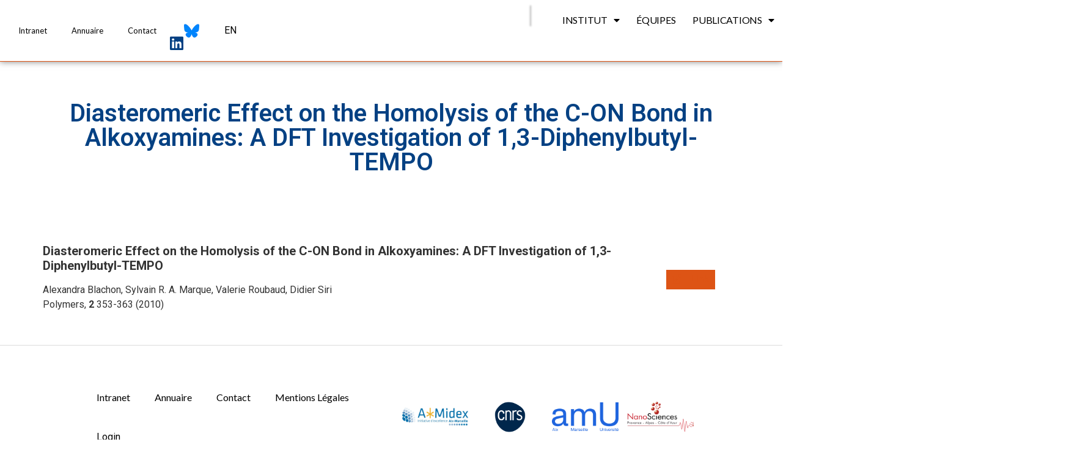

--- FILE ---
content_type: text/html; charset=UTF-8
request_url: https://icr.univ-amu.fr/publication/diasteromeric-effect-on-the-homolysis-of-the-c-on-bond-in-alkoxyamines-a-dft-investigation-of-13-diphenylbutyl-tempo/
body_size: 25634
content:
<!doctype html>
<html lang="en-US">
<head>
	<meta charset="UTF-8">
		<meta name="viewport" content="width=device-width, initial-scale=1">
	<link rel="profile" href="https://gmpg.org/xfn/11">
	<title>Diasteromeric Effect on the Homolysis of the C-ON Bond in Alkoxyamines: A DFT Investigation of 1,3-Diphenylbutyl-TEMPO &#8211; ICR</title>
<meta name='robots' content='max-image-preview:large' />
<link rel='dns-prefetch' href='//cdn.jsdelivr.net' />
<link rel='dns-prefetch' href='//code.jquery.com' />
<link rel="alternate" type="application/rss+xml" title="ICR &raquo; Feed" href="https://icr.univ-amu.fr/feed/" />
<link rel="alternate" type="application/rss+xml" title="ICR &raquo; Comments Feed" href="https://icr.univ-amu.fr/comments/feed/" />
<link rel='stylesheet' id='font-icomoon-css' href='https://icr.univ-amu.fr/wp-content/plugins/RbGit-amu/superAdmin/css/style_academicon_icomoon2.css?ver=6.1.1' media='all' />
<link rel='stylesheet' id='wp-block-library-css' href='https://icr.univ-amu.fr/wp-includes/css/dist/block-library/style.min.css?ver=6.1.1' media='all' />
<link rel='stylesheet' id='classic-theme-styles-css' href='https://icr.univ-amu.fr/wp-includes/css/classic-themes.min.css?ver=1' media='all' />
<style id='global-styles-inline-css'>
body{--wp--preset--color--black: #000000;--wp--preset--color--cyan-bluish-gray: #abb8c3;--wp--preset--color--white: #ffffff;--wp--preset--color--pale-pink: #f78da7;--wp--preset--color--vivid-red: #cf2e2e;--wp--preset--color--luminous-vivid-orange: #ff6900;--wp--preset--color--luminous-vivid-amber: #fcb900;--wp--preset--color--light-green-cyan: #7bdcb5;--wp--preset--color--vivid-green-cyan: #00d084;--wp--preset--color--pale-cyan-blue: #8ed1fc;--wp--preset--color--vivid-cyan-blue: #0693e3;--wp--preset--color--vivid-purple: #9b51e0;--wp--preset--gradient--vivid-cyan-blue-to-vivid-purple: linear-gradient(135deg,rgba(6,147,227,1) 0%,rgb(155,81,224) 100%);--wp--preset--gradient--light-green-cyan-to-vivid-green-cyan: linear-gradient(135deg,rgb(122,220,180) 0%,rgb(0,208,130) 100%);--wp--preset--gradient--luminous-vivid-amber-to-luminous-vivid-orange: linear-gradient(135deg,rgba(252,185,0,1) 0%,rgba(255,105,0,1) 100%);--wp--preset--gradient--luminous-vivid-orange-to-vivid-red: linear-gradient(135deg,rgba(255,105,0,1) 0%,rgb(207,46,46) 100%);--wp--preset--gradient--very-light-gray-to-cyan-bluish-gray: linear-gradient(135deg,rgb(238,238,238) 0%,rgb(169,184,195) 100%);--wp--preset--gradient--cool-to-warm-spectrum: linear-gradient(135deg,rgb(74,234,220) 0%,rgb(151,120,209) 20%,rgb(207,42,186) 40%,rgb(238,44,130) 60%,rgb(251,105,98) 80%,rgb(254,248,76) 100%);--wp--preset--gradient--blush-light-purple: linear-gradient(135deg,rgb(255,206,236) 0%,rgb(152,150,240) 100%);--wp--preset--gradient--blush-bordeaux: linear-gradient(135deg,rgb(254,205,165) 0%,rgb(254,45,45) 50%,rgb(107,0,62) 100%);--wp--preset--gradient--luminous-dusk: linear-gradient(135deg,rgb(255,203,112) 0%,rgb(199,81,192) 50%,rgb(65,88,208) 100%);--wp--preset--gradient--pale-ocean: linear-gradient(135deg,rgb(255,245,203) 0%,rgb(182,227,212) 50%,rgb(51,167,181) 100%);--wp--preset--gradient--electric-grass: linear-gradient(135deg,rgb(202,248,128) 0%,rgb(113,206,126) 100%);--wp--preset--gradient--midnight: linear-gradient(135deg,rgb(2,3,129) 0%,rgb(40,116,252) 100%);--wp--preset--duotone--dark-grayscale: url('#wp-duotone-dark-grayscale');--wp--preset--duotone--grayscale: url('#wp-duotone-grayscale');--wp--preset--duotone--purple-yellow: url('#wp-duotone-purple-yellow');--wp--preset--duotone--blue-red: url('#wp-duotone-blue-red');--wp--preset--duotone--midnight: url('#wp-duotone-midnight');--wp--preset--duotone--magenta-yellow: url('#wp-duotone-magenta-yellow');--wp--preset--duotone--purple-green: url('#wp-duotone-purple-green');--wp--preset--duotone--blue-orange: url('#wp-duotone-blue-orange');--wp--preset--font-size--small: 13px;--wp--preset--font-size--medium: 20px;--wp--preset--font-size--large: 36px;--wp--preset--font-size--x-large: 42px;--wp--preset--spacing--20: 0.44rem;--wp--preset--spacing--30: 0.67rem;--wp--preset--spacing--40: 1rem;--wp--preset--spacing--50: 1.5rem;--wp--preset--spacing--60: 2.25rem;--wp--preset--spacing--70: 3.38rem;--wp--preset--spacing--80: 5.06rem;}:where(.is-layout-flex){gap: 0.5em;}body .is-layout-flow > .alignleft{float: left;margin-inline-start: 0;margin-inline-end: 2em;}body .is-layout-flow > .alignright{float: right;margin-inline-start: 2em;margin-inline-end: 0;}body .is-layout-flow > .aligncenter{margin-left: auto !important;margin-right: auto !important;}body .is-layout-constrained > .alignleft{float: left;margin-inline-start: 0;margin-inline-end: 2em;}body .is-layout-constrained > .alignright{float: right;margin-inline-start: 2em;margin-inline-end: 0;}body .is-layout-constrained > .aligncenter{margin-left: auto !important;margin-right: auto !important;}body .is-layout-constrained > :where(:not(.alignleft):not(.alignright):not(.alignfull)){max-width: var(--wp--style--global--content-size);margin-left: auto !important;margin-right: auto !important;}body .is-layout-constrained > .alignwide{max-width: var(--wp--style--global--wide-size);}body .is-layout-flex{display: flex;}body .is-layout-flex{flex-wrap: wrap;align-items: center;}body .is-layout-flex > *{margin: 0;}:where(.wp-block-columns.is-layout-flex){gap: 2em;}.has-black-color{color: var(--wp--preset--color--black) !important;}.has-cyan-bluish-gray-color{color: var(--wp--preset--color--cyan-bluish-gray) !important;}.has-white-color{color: var(--wp--preset--color--white) !important;}.has-pale-pink-color{color: var(--wp--preset--color--pale-pink) !important;}.has-vivid-red-color{color: var(--wp--preset--color--vivid-red) !important;}.has-luminous-vivid-orange-color{color: var(--wp--preset--color--luminous-vivid-orange) !important;}.has-luminous-vivid-amber-color{color: var(--wp--preset--color--luminous-vivid-amber) !important;}.has-light-green-cyan-color{color: var(--wp--preset--color--light-green-cyan) !important;}.has-vivid-green-cyan-color{color: var(--wp--preset--color--vivid-green-cyan) !important;}.has-pale-cyan-blue-color{color: var(--wp--preset--color--pale-cyan-blue) !important;}.has-vivid-cyan-blue-color{color: var(--wp--preset--color--vivid-cyan-blue) !important;}.has-vivid-purple-color{color: var(--wp--preset--color--vivid-purple) !important;}.has-black-background-color{background-color: var(--wp--preset--color--black) !important;}.has-cyan-bluish-gray-background-color{background-color: var(--wp--preset--color--cyan-bluish-gray) !important;}.has-white-background-color{background-color: var(--wp--preset--color--white) !important;}.has-pale-pink-background-color{background-color: var(--wp--preset--color--pale-pink) !important;}.has-vivid-red-background-color{background-color: var(--wp--preset--color--vivid-red) !important;}.has-luminous-vivid-orange-background-color{background-color: var(--wp--preset--color--luminous-vivid-orange) !important;}.has-luminous-vivid-amber-background-color{background-color: var(--wp--preset--color--luminous-vivid-amber) !important;}.has-light-green-cyan-background-color{background-color: var(--wp--preset--color--light-green-cyan) !important;}.has-vivid-green-cyan-background-color{background-color: var(--wp--preset--color--vivid-green-cyan) !important;}.has-pale-cyan-blue-background-color{background-color: var(--wp--preset--color--pale-cyan-blue) !important;}.has-vivid-cyan-blue-background-color{background-color: var(--wp--preset--color--vivid-cyan-blue) !important;}.has-vivid-purple-background-color{background-color: var(--wp--preset--color--vivid-purple) !important;}.has-black-border-color{border-color: var(--wp--preset--color--black) !important;}.has-cyan-bluish-gray-border-color{border-color: var(--wp--preset--color--cyan-bluish-gray) !important;}.has-white-border-color{border-color: var(--wp--preset--color--white) !important;}.has-pale-pink-border-color{border-color: var(--wp--preset--color--pale-pink) !important;}.has-vivid-red-border-color{border-color: var(--wp--preset--color--vivid-red) !important;}.has-luminous-vivid-orange-border-color{border-color: var(--wp--preset--color--luminous-vivid-orange) !important;}.has-luminous-vivid-amber-border-color{border-color: var(--wp--preset--color--luminous-vivid-amber) !important;}.has-light-green-cyan-border-color{border-color: var(--wp--preset--color--light-green-cyan) !important;}.has-vivid-green-cyan-border-color{border-color: var(--wp--preset--color--vivid-green-cyan) !important;}.has-pale-cyan-blue-border-color{border-color: var(--wp--preset--color--pale-cyan-blue) !important;}.has-vivid-cyan-blue-border-color{border-color: var(--wp--preset--color--vivid-cyan-blue) !important;}.has-vivid-purple-border-color{border-color: var(--wp--preset--color--vivid-purple) !important;}.has-vivid-cyan-blue-to-vivid-purple-gradient-background{background: var(--wp--preset--gradient--vivid-cyan-blue-to-vivid-purple) !important;}.has-light-green-cyan-to-vivid-green-cyan-gradient-background{background: var(--wp--preset--gradient--light-green-cyan-to-vivid-green-cyan) !important;}.has-luminous-vivid-amber-to-luminous-vivid-orange-gradient-background{background: var(--wp--preset--gradient--luminous-vivid-amber-to-luminous-vivid-orange) !important;}.has-luminous-vivid-orange-to-vivid-red-gradient-background{background: var(--wp--preset--gradient--luminous-vivid-orange-to-vivid-red) !important;}.has-very-light-gray-to-cyan-bluish-gray-gradient-background{background: var(--wp--preset--gradient--very-light-gray-to-cyan-bluish-gray) !important;}.has-cool-to-warm-spectrum-gradient-background{background: var(--wp--preset--gradient--cool-to-warm-spectrum) !important;}.has-blush-light-purple-gradient-background{background: var(--wp--preset--gradient--blush-light-purple) !important;}.has-blush-bordeaux-gradient-background{background: var(--wp--preset--gradient--blush-bordeaux) !important;}.has-luminous-dusk-gradient-background{background: var(--wp--preset--gradient--luminous-dusk) !important;}.has-pale-ocean-gradient-background{background: var(--wp--preset--gradient--pale-ocean) !important;}.has-electric-grass-gradient-background{background: var(--wp--preset--gradient--electric-grass) !important;}.has-midnight-gradient-background{background: var(--wp--preset--gradient--midnight) !important;}.has-small-font-size{font-size: var(--wp--preset--font-size--small) !important;}.has-medium-font-size{font-size: var(--wp--preset--font-size--medium) !important;}.has-large-font-size{font-size: var(--wp--preset--font-size--large) !important;}.has-x-large-font-size{font-size: var(--wp--preset--font-size--x-large) !important;}
.wp-block-navigation a:where(:not(.wp-element-button)){color: inherit;}
:where(.wp-block-columns.is-layout-flex){gap: 2em;}
.wp-block-pullquote{font-size: 1.5em;line-height: 1.6;}
</style>
<link rel='stylesheet' id='hal-api-styles-css' href='https://icr.univ-amu.fr/wp-content/plugins/HAL-integration/css/hal-api-styles.css?ver=6.1.1' media='all' />
<link rel='stylesheet' id='search_style-css' href='https://icr.univ-amu.fr/wp-content/plugins/RbGit-amu/search/search.css?ver=6.1.1' media='all' />
<link rel='stylesheet' id='publications_table-css' href='https://icr.univ-amu.fr/wp-content/plugins/RbGit-amu/publications/css/publications_table.css?ver=6.1.1' media='all' />
<link rel='stylesheet' id='common_css_for_publication-css' href='https://icr.univ-amu.fr/wp-content/plugins/RbGit-amu/publications/css/common_css_for_publication.css?ver=6.1.1' media='all' />
<link rel='stylesheet' id='newsletter-icr-css' href='https://icr.univ-amu.fr/wp-content/plugins/newsletter/newsletter-style.css?ver=6.1.1' media='all' />
<link rel='stylesheet' id='hello-elementor-css' href='https://icr.univ-amu.fr/wp-content/themes/hello-elementor/style.min.css?ver=2.6.1' media='all' />
<link rel='stylesheet' id='hello-elementor-theme-style-css' href='https://icr.univ-amu.fr/wp-content/themes/hello-elementor/theme.min.css?ver=2.6.1' media='all' />
<link rel='stylesheet' id='elementor-frontend-css' href='https://icr.univ-amu.fr/wp-content/plugins/elementor/assets/css/frontend.min.css?ver=3.9.0' media='all' />
<link rel='stylesheet' id='elementor-post-10247-css' href='https://icr.univ-amu.fr/wp-content/uploads/elementor/css/post-10247.css?ver=1674155255' media='all' />
<link rel='stylesheet' id='elementor-icons-css' href='https://icr.univ-amu.fr/wp-content/plugins/elementor/assets/lib/eicons/css/elementor-icons.min.css?ver=5.16.0' media='all' />
<link rel='stylesheet' id='dce-style-css' href='https://icr.univ-amu.fr/wp-content/plugins/dynamic-content-for-elementor/assets/css/style.min.css?ver=2.8.1' media='all' />
<link rel='stylesheet' id='dashicons-css' href='https://icr.univ-amu.fr/wp-includes/css/dashicons.min.css?ver=6.1.1' media='all' />
<link rel='stylesheet' id='elementor-pro-css' href='https://icr.univ-amu.fr/wp-content/plugins/elementor-pro/assets/css/frontend.min.css?ver=3.7.7' media='all' />
<link rel='stylesheet' id='elementor-global-css' href='https://icr.univ-amu.fr/wp-content/uploads/elementor/css/global.css?ver=1674155262' media='all' />
<link rel='stylesheet' id='elementor-post-5900-css' href='https://icr.univ-amu.fr/wp-content/uploads/elementor/css/post-5900.css?ver=1736955554' media='all' />
<link rel='stylesheet' id='elementor-post-6490-css' href='https://icr.univ-amu.fr/wp-content/uploads/elementor/css/post-6490.css?ver=1674897973' media='all' />
<link rel='stylesheet' id='elementor-post-7314-css' href='https://icr.univ-amu.fr/wp-content/uploads/elementor/css/post-7314.css?ver=1674155277' media='all' />
<link rel='stylesheet' id='ecs-styles-css' href='https://icr.univ-amu.fr/wp-content/plugins/ele-custom-skin/assets/css/ecs-style.css?ver=3.1.7' media='all' />
<link rel='stylesheet' id='elementor-post-10523-css' href='https://icr.univ-amu.fr/wp-content/uploads/elementor/css/post-10523.css?ver=1673502713' media='all' />
<link rel='stylesheet' id='google-fonts-1-css' href='https://fonts.googleapis.com/css?family=Roboto%3A100%2C100italic%2C200%2C200italic%2C300%2C300italic%2C400%2C400italic%2C500%2C500italic%2C600%2C600italic%2C700%2C700italic%2C800%2C800italic%2C900%2C900italic%7CRoboto+Slab%3A100%2C100italic%2C200%2C200italic%2C300%2C300italic%2C400%2C400italic%2C500%2C500italic%2C600%2C600italic%2C700%2C700italic%2C800%2C800italic%2C900%2C900italic%7CLato%3A100%2C100italic%2C200%2C200italic%2C300%2C300italic%2C400%2C400italic%2C500%2C500italic%2C600%2C600italic%2C700%2C700italic%2C800%2C800italic%2C900%2C900italic&#038;display=auto&#038;ver=6.1.1' media='all' />
<link rel='stylesheet' id='elementor-icons-shared-0-css' href='https://icr.univ-amu.fr/wp-content/plugins/elementor/assets/lib/font-awesome/css/fontawesome.min.css?ver=5.15.3' media='all' />
<link rel='stylesheet' id='elementor-icons-fa-solid-css' href='https://icr.univ-amu.fr/wp-content/plugins/elementor/assets/lib/font-awesome/css/solid.min.css?ver=5.15.3' media='all' />
<link rel='stylesheet' id='elementor-icons-fa-brands-css' href='https://icr.univ-amu.fr/wp-content/plugins/elementor/assets/lib/font-awesome/css/brands.min.css?ver=5.15.3' media='all' />
<link rel="preconnect" href="https://fonts.gstatic.com/" crossorigin><script src='https://icr.univ-amu.fr/wp-includes/js/jquery/jquery.min.js?ver=3.6.1' id='jquery-core-js'></script>
<script src='https://icr.univ-amu.fr/wp-includes/js/jquery/jquery-migrate.min.js?ver=3.3.2' id='jquery-migrate-js'></script>
<script src='https://icr.univ-amu.fr/wp-content/plugins/RbGit-amu/superAdmin/js/create_table.js?ver=6.1.1' id='table_creation-js'></script>
<script id='table_data_save-js-extra'>
var adminAjax = {"ajaxurl":"https:\/\/icr.univ-amu.fr\/wp-admin\/admin-ajax.php"};
var adminAjax = {"ajaxurl":"https:\/\/icr.univ-amu.fr\/wp-admin\/admin-ajax.php"};
</script>
<script src='https://icr.univ-amu.fr/wp-content/plugins/RbGit-amu/superAdmin/js/insert_table_in_database.js?ver=6.1.1' id='table_data_save-js'></script>
<script src='https://code.jquery.com/ui/1.13.2/jquery-ui.js?ver=1.8.6' id='jquery-ui-js'></script>
<script id='search_script-js-extra'>
var adminAjax = {"ajaxurl":"https:\/\/icr.univ-amu.fr\/wp-admin\/admin-ajax.php"};
var searchdata = {"members":{"14745":{"Identity":["Thierry","MARCHAL","Thierry MARCHAL","MARCHAL Thierry"],"Team":["Radical Organic Chemistry and Specialty Polymers"],"Description":[null],"Status":["PhD student"]},"14744":{"Identity":["Lo\u00efc","FONTAINE","Lo\u00efc FONTAINE","FONTAINE Lo\u00efc"],"Team":["Radical Organic Chemistry and Specialty Polymers"],"Description":[null],"Status":["Post-doctorant"]},"14687":{"Identity":["Thomas","BERNAY","Thomas BERNAY","BERNAY Thomas"],"Team":["Organic Molecular Chemistry"],"Description":[null],"Status":["PhD student"]},"14686":{"Identity":["Lucie","ALMEIDA-DO-AMARAL","Lucie ALMEIDA-DO-AMARAL","ALMEIDA-DO-AMARAL Lucie"],"Team":["Organic Molecular Chemistry"],"Description":[null],"Status":["PhD student"]},"14685":{"Identity":["Ritama","KAR","Ritama KAR","KAR Ritama"],"Team":["Theoretical chemistry"],"Description":[null],"Status":["Post-Doc"]},"14684":{"Identity":["Carlo","ALBANI","Carlo ALBANI","ALBANI Carlo"],"Team":["Theoretical chemistry"],"Description":[null],"Status":["PhD student"]},"14681":{"Identity":["Ma\u00ebva","PELOILLE","Ma\u00ebva PELOILLE","PELOILLE Ma\u00ebva"],"Team":["Radical Organic Chemistry and Specialty Polymers"],"Description":[null],"Status":["Post-doctorant"]},"14656":{"Identity":["Danilo","MARKOVIC","Danilo MARKOVIC","MARKOVIC Danilo"],"Team":["Theoretical chemistry"],"Description":[null],"Status":["PhD student"]},"14655":{"Identity":["Anik","MUKHOPADHYAY","Anik MUKHOPADHYAY","MUKHOPADHYAY Anik"],"Team":["Theoretical chemistry"],"Description":[null],"Status":["PhD student"]},"14636":{"Identity":["Marie","POISSON","Marie POISSON","POISSON Marie"],"Team":["Radical Organic Chemistry and Specialty Polymers"],"Description":[null],"Status":["Post-doctorant"]},"14635":{"Identity":["Solenne ","LECUYER","Solenne  LECUYER","LECUYER Solenne "],"Team":["Radical Organic Chemistry and Specialty Polymers"],"Description":[null],"Status":["PhD student"]},"14621":{"Identity":["Ernesto","DE VITA","Ernesto DE VITA","DE VITA Ernesto"],"Team":["Radical Pharmaco-Chemistry"],"Description":[null],"Status":["PhD student"]},"14620":{"Identity":["Gihane","EL KHIRI","Gihane EL KHIRI","EL KHIRI Gihane"],"Team":["Spectrometry Applied to Structural Characterization"],"Description":[null],"Status":["PhD student"]},"14619":{"Identity":["Florian","PAGESY","Florian PAGESY","PAGESY Florian"],"Team":["Radical Chemistry Applied to Biology"],"Description":[null],"Status":["PhD student"]},"14618":{"Identity":["Leo","JINGEOT","Leo JINGEOT","JINGEOT Leo"],"Team":["Biological and Molecular Probes and Oxidative Stress"],"Description":[null],"Status":["PhD student"]},"14610":{"Identity":["Amaury","THEPAUT","Amaury THEPAUT","THEPAUT Amaury"],"Team":["Radical Organic Chemistry and Specialty Polymers"],"Description":[null],"Status":["PhD student"]},"14598":{"Identity":["Lilian ","REDOUTE","Lilian  REDOUTE","REDOUTE Lilian "],"Team":["Radical Organic Chemistry and Specialty Polymers"],"Description":[null],"Status":["PhD student"]},"14540":{"Identity":["Ellena","BLACK","Ellena BLACK","BLACK Ellena"],"Team":["Theoretical chemistry"],"Description":[null],"Status":["Post-Doc"]},"14539":{"Identity":["Maxime","MICHELAS","Maxime MICHELAS","MICHELAS Maxime"],"Team":["Radical Organic Chemistry and Specialty Polymers"],"Description":[null],"Status":["Post-doctorant"]},"14524":{"Identity":["Marwa","KHOUMERI","Marwa KHOUMERI","KHOUMERI Marwa"],"Team":["Radical Pharmaco-Chemistry"],"Description":[null],"Status":["Laboratory Technician"]},"14521":{"Identity":["Said ","AIT TALEB","Said  AIT TALEB","AIT TALEB Said "],"Team":["Radical Pharmaco-Chemistry"],"Description":[null],"Status":["PhD student"]},"14507":{"Identity":["Sambhav","VISHWAKARMA","Sambhav VISHWAKARMA","VISHWAKARMA Sambhav"],"Team":["Radical Organic Chemistry and Specialty Polymers"],"Description":[null],"Status":["Post-Doc"]},"14447":{"Identity":["Renato","DIAS DA CUNHA","Renato DIAS DA CUNHA","DIAS DA CUNHA Renato"],"Team":["Theoretical chemistry"],"Description":[null],"Status":["Post-doctorant"]},"14439":{"Identity":["Kartik","GANESAN","Kartik GANESAN","GANESAN Kartik"],"Team":["Paramagnetic Species Structure and Reactivity"],"Description":[null],"Status":["Post-Doc"]},"14437":{"Identity":["Dimitri","ZANKOV","Dimitri ZANKOV","ZANKOV Dimitri"],"Team":["Theoretical chemistry"],"Description":[null],"Status":["Post-doctorant"]},"14435":{"Identity":["Antonio","RECUPIDO","Antonio RECUPIDO","RECUPIDO Antonio"],"Team":["Radical Organic Chemistry and Specialty Polymers"],"Description":[null],"Status":["Postdoc"]},"14423":{"Identity":["Yan","MA","Yan MA","MA Yan"],"Team":["Radical Pharmaco-Chemistry"],"Description":[null],"Status":["PhD student"]},"14368":{"Identity":["Minh Tu","LI","Minh Tu LI","LI Minh Tu"],"Team":["Spectrometry Applied to Structural Characterization"],"Description":[null],"Status":["PhD student"]},"14367":{"Identity":["C\u00e9line","HUART","C\u00e9line HUART","HUART C\u00e9line"],"Team":["Spectrometry Applied to Structural Characterization"],"Description":[null],"Status":["PhD student"]},"14366":{"Identity":["Johanna","GUAZZELLI","Johanna GUAZZELLI","GUAZZELLI Johanna"],"Team":["Spectrometry Applied to Structural Characterization"],"Description":[null],"Status":["PhD student"]},"14274":{"Identity":["Lea Maria","IBELE","Lea Maria IBELE","IBELE Lea Maria"],"Team":["Theoretical chemistry"],"Description":[null],"Status":["CNRS Researcher"]},"14273":{"Identity":["L\u00e9o","GAZZETTA","L\u00e9o GAZZETTA","GAZZETTA L\u00e9o"],"Team":["Radical Organic Chemistry and Specialty Polymers"],"Description":[null],"Status":["Post-Doc"]},"14268":{"Identity":["NIKLAS","SULZNER","NIKLAS SULZNER","SULZNER NIKLAS"],"Team":["Theoretical chemistry"],"Description":[null],"Status":["-"]},"14267":{"Identity":["Ibra","SAMBOU","Ibra SAMBOU","SAMBOU Ibra"],"Team":["Paramagnetic Species Structure and Reactivity"],"Description":[null],"Status":["-"]},"14266":{"Identity":["Amit","SAHU","Amit SAHU","SAHU Amit"],"Team":["Theoretical chemistry"],"Description":[null],"Status":["Post-Doc"]},"14265":{"Identity":["Adriana","ROMERO","Adriana ROMERO","ROMERO Adriana"],"Team":["Paramagnetic Species Structure and Reactivity"],"Description":[null],"Status":["-"]},"14264":{"Identity":["Julien","LUONG","Julien LUONG","LUONG Julien"],"Team":["Organic Molecular Chemistry"],"Description":[null],"Status":["PhD student"]},"14263":{"Identity":["Xuefeng","HE","Xuefeng HE","HE Xuefeng"],"Team":["Organic Molecular Chemistry"],"Description":[null],"Status":["Post-doctorant"]},"14262":{"Identity":["Amanda","DORNELA TORRES","Amanda DORNELA TORRES","DORNELA TORRES Amanda"],"Team":["Theoretical chemistry"],"Description":[null],"Status":["-"]},"14261":{"Identity":["Stefano","BARBOTTO","Stefano BARBOTTO","BARBOTTO Stefano"],"Team":["Theoretical chemistry"],"Description":[null],"Status":["PhD student"]},"14219":{"Identity":["Aaron","ZAGOURY","Aaron ZAGOURY","ZAGOURY Aaron"],"Team":["Radical Organic Chemistry and Specialty Polymers"],"Description":[null],"Status":["PhD student"]},"14218":{"Identity":["Jade","DAMASCO","Jade DAMASCO","DAMASCO Jade"],"Team":["Radical Organic Chemistry and Specialty Polymers"],"Description":[null],"Status":["PhD student"]},"14217":{"Identity":["Gaspard ","BICHOT","Gaspard  BICHOT","BICHOT Gaspard "],"Team":["Radical Organic Chemistry and Specialty Polymers"],"Description":[null],"Status":["Post-doctorant"]},"14212":{"Identity":["Ga\u00e9tan","ARCHER","Ga\u00e9tan ARCHER","ARCHER Ga\u00e9tan"],"Team":["Radical Organic Chemistry and Specialty Polymers"],"Description":[null],"Status":["Post-Doc"]},"14211":{"Identity":["No\u00e9mie","ANGELVIN","No\u00e9mie ANGELVIN","ANGELVIN No\u00e9mie"],"Team":["Radical Organic Chemistry and Specialty Polymers"],"Description":[null],"Status":["PhD student"]},"14179":{"Identity":["Yu","SU","Yu SU","SU Yu"],"Team":["Radical Pharmaco-Chemistry"],"Description":[null],"Status":["PhD student"]},"14175":{"Identity":["Isabel","EDER","Isabel EDER","EDER Isabel"],"Team":["Theoretical chemistry"],"Description":[null],"Status":["PhD student"]},"14054":{"Identity":["S\u00e9bastien","GAUDEN","S\u00e9bastien GAUDEN","GAUDEN S\u00e9bastien"],"Team":["Paramagnetic Species Structure and Reactivity"],"Description":[null],"Status":["PhD student"]},"14053":{"Identity":["Soleyah","HOUGUET","Soleyah HOUGUET","HOUGUET Soleyah"],"Team":["Paramagnetic Species Structure and Reactivity"],"Description":[null],"Status":["PhD student"]},"14042":{"Identity":["Sophia","KOUIDER","Sophia KOUIDER","KOUIDER Sophia"],"Team":["Radical Organic Chemistry and Specialty Polymers"],"Description":[null],"Status":["PhD student"]},"14040":{"Identity":["Luna","CHOULOT","Luna CHOULOT","CHOULOT Luna"],"Team":["Radical Organic Chemistry and Specialty Polymers"],"Description":[null],"Status":["PhD student"]},"14038":{"Identity":["Constance ","FLEURANT","Constance  FLEURANT","FLEURANT Constance "],"Team":["Radical Organic Chemistry and Specialty Polymers"],"Description":[null],"Status":["PhD student"]},"14008":{"Identity":["Zhen","WANG","Zhen WANG","WANG Zhen"],"Team":["Organic Molecular Chemistry"],"Description":[null],"Status":["PhD student"]},"13987":{"Identity":["Herv\u00e9","CLAVIER","Herv\u00e9 CLAVIER","CLAVIER Herv\u00e9"],"Team":["Organic Molecular Chemistry"],"Description":[null],"Status":["Research Director CNRS"]},"13972":{"Identity":["Abdoulaye","SARR","Abdoulaye SARR","SARR Abdoulaye"],"Team":["Biological and Molecular Probes and Oxidative Stress"],"Description":[null],"Status":["PhD student"]},"13971":{"Identity":["L\u00e9o","MIMOUN","L\u00e9o MIMOUN","MIMOUN L\u00e9o"],"Team":["Biological and Molecular Probes and Oxidative Stress"],"Description":[null],"Status":["PhD student"]},"13970":{"Identity":["Maxime","ROBIN","Maxime ROBIN","ROBIN Maxime"],"Team":["Biological and Molecular Probes and Oxidative Stress"],"Description":[null],"Status":["Associate Professor"]},"13969":{"Identity":["Caroline","BONNET","Caroline BONNET","BONNET Caroline"],"Team":["Biological and Molecular Probes and Oxidative Stress"],"Description":[null],"Status":["PhD student"]},"13968":{"Identity":["Caroline","DELEHEDDE","Caroline DELEHEDDE","DELEHEDDE Caroline"],"Team":["Biological and Molecular Probes and Oxidative Stress"],"Description":[null],"Status":["PhD student"]},"13966":{"Identity":["Camille","NGUYEN","Camille NGUYEN","NGUYEN Camille"],"Team":["Biological and Molecular Probes and Oxidative Stress"],"Description":[null],"Status":["PhD student"]},"13956":{"Identity":["Bruna Rafaela","PEREIRA RESENDE","Bruna Rafaela PEREIRA RESENDE","PEREIRA RESENDE Bruna Rafaela"],"Team":["Paramagnetic Species Structure and Reactivity"],"Description":[null],"Status":["PhD student"]},"13830":{"Identity":["Anderson","Alves-Tomaz","Anderson Alves-Tomaz","Alves-Tomaz Anderson"],"Team":["Theoretical chemistry"],"Description":[null],"Status":["Post-doctorant"]},"13826":{"Identity":["Thomas Patrick","Fay","Thomas Patrick Fay","Fay Thomas Patrick"],"Team":["Theoretical chemistry"],"Description":[null],"Status":["Post-Doc"]},"13489":{"Identity":["Safeh","KHEMIRI ","Safeh KHEMIRI ","KHEMIRI  Safeh"],"Team":["Radical Pharmaco-Chemistry"],"Description":[null],"Status":["PhD student"]},"13476":{"Identity":["Bidhan","Garain","Bidhan Garain","Garain Bidhan"],"Team":["Theoretical chemistry"],"Description":[null],"Status":["Post-doctorant"]},"13468":{"Identity":["Pascal ","PRINDERRE","Pascal  PRINDERRE","PRINDERRE Pascal "],"Team":["Biological and Molecular Probes and Oxidative Stress"],"Description":[null],"Status":["Professor"]},"13467":{"Identity":["Duje","Buric","Duje Buric","Buric Duje"],"Team":["Biological and Molecular Probes and Oxidative Stress"],"Description":[null],"Status":["Associate Professor"]},"13466":{"Identity":["Florence","Chaspoul","Florence Chaspoul","Chaspoul Florence"],"Team":["Biological and Molecular Probes and Oxidative Stress"],"Description":[null],"Status":["Research Engineer (IGc HC)"]},"13465":{"Identity":["David","Berg\u00e9-Lefranc","David Berg\u00e9-Lefranc","Berg\u00e9-Lefranc David"],"Team":["Biological and Molecular Probes and Oxidative Stress"],"Description":[null],"Status":["Professor"]},"13450":{"Identity":["Barbara","Poirson","Barbara Poirson","Poirson Barbara"],"Team":["Radical Organic Chemistry and Specialty Polymers"],"Description":[null],"Status":["Trainee Laboratory Technician"]},"13449":{"Identity":["Mehmet Menaf","Ayhan","Mehmet Menaf Ayhan","Ayhan Mehmet Menaf"],"Team":["Radical Organic Chemistry and Specialty Polymers"],"Description":[null],"Status":["Post-Doc"]},"13448":{"Identity":["Montserrat","MIRANDA","Montserrat MIRANDA","MIRANDA Montserrat"],"Team":["Radical Organic Chemistry and Specialty Polymers"],"Description":[null],"Status":["Post-Doc"]},"13447":{"Identity":["Tataye","Moussounda Koumba","Tataye Moussounda Koumba","Moussounda Koumba Tataye"],"Team":["Radical Organic Chemistry and Specialty Polymers"],"Description":[null],"Status":["Post-Doc"]},"13446":{"Identity":["Gahyeon","Kim","Gahyeon Kim","Kim Gahyeon"],"Team":["Radical Organic Chemistry and Specialty Polymers"],"Description":[null],"Status":["-"]},"13419":{"Identity":["Margot","Manivel","Margot Manivel","Manivel Margot"],"Team":["Radical Chemistry Applied to Biology"],"Description":[null],"Status":["Post-doctorant"]},"13418":{"Identity":["Marion ","Filli\u00e2tre","Marion  Filli\u00e2tre","Filli\u00e2tre Marion "],"Team":["Radical Chemistry Applied to Biology"],"Description":[null],"Status":["Post-doctorant"]},"13417":{"Identity":["Erwan ","Adriaenssens","Erwan  Adriaenssens","Adriaenssens Erwan "],"Team":["Radical Chemistry Applied to Biology"],"Description":[null],"Status":["Post-doctorant"]},"13416":{"Identity":["Louis ","Hospital","Louis  Hospital","Hospital Louis "],"Team":["Radical Chemistry Applied to Biology"],"Description":[null],"Status":["Post-doctorant"]},"13415":{"Identity":["Sofiane ","Bourdillon","Sofiane  Bourdillon","Bourdillon Sofiane "],"Team":["Radical Chemistry Applied to Biology"],"Description":[null],"Status":["Post-doctorant"]},"13414":{"Identity":["Ange ","Wilfrid Embo-Ibouanga","Ange  Wilfrid Embo-Ibouanga","Wilfrid Embo-Ibouanga Ange "],"Team":["Radical Chemistry Applied to Biology"],"Description":[null],"Status":["Post-doctorant"]},"13404":{"Identity":["Dar\u00edo","Barreiro-Lage","Dar\u00edo Barreiro-Lage","Barreiro-Lage Dar\u00edo"],"Team":["Theoretical chemistry"],"Description":[null],"Status":["Post-Doc"]},"13379":{"Identity":["Matheus","DE OLIVEIRA BISPO","Matheus DE OLIVEIRA BISPO","DE OLIVEIRA BISPO Matheus"],"Team":["Theoretical chemistry"],"Description":[null],"Status":["PhD student"]},"13332":{"Identity":["Ines","MENDAS","Ines MENDAS","MENDAS Ines"],"Team":["Organic Molecular Chemistry"],"Description":[null],"Status":["PhD student"]},"13331":{"Identity":["Aur\u00e9lien","GALIBERT","Aur\u00e9lien GALIBERT","GALIBERT Aur\u00e9lien"],"Team":["Organic Molecular Chemistry"],"Description":[""],"Status":["PhD student"]},"13306":{"Identity":["Cl\u00e9ment","Chambrial","Cl\u00e9ment Chambrial","Chambrial Cl\u00e9ment"],"Team":["Radical Organic Chemistry and Specialty Polymers"],"Description":[null],"Status":["PhD student"]},"13305":{"Identity":["Hugo","Bidotti","Hugo Bidotti","Bidotti Hugo"],"Team":["Radical Organic Chemistry and Specialty Polymers"],"Description":[null],"Status":["PhD student"]},"13304":{"Identity":["Bastien","Luzel","Bastien Luzel","Luzel Bastien"],"Team":["Radical Organic Chemistry and Specialty Polymers"],"Description":[null],"Status":["PhD student"]},"13303":{"Identity":["Hugo","Lingua","Hugo Lingua","Lingua Hugo"],"Team":["Radical Organic Chemistry and Specialty Polymers"],"Description":[null],"Status":["Post-doctorant"]},"13302":{"Identity":["Patrick","Desiree","Patrick Desiree","Desiree Patrick"],"Team":["Radical Organic Chemistry and Specialty Polymers"],"Description":[null],"Status":["Post-doctorant"]},"13126":{"Identity":["Marie-therese","VIALLE ","Marie-therese VIALLE ","VIALLE  Marie-therese"],"Description":[null],"Status":["Administrator"]},"13125":{"Identity":["Fran\u00e7oise","Arecchi ","Fran\u00e7oise Arecchi ","Arecchi  Fran\u00e7oise"],"Team":["Radical Pharmaco-Chemistry"],"Description":[null],"Status":["Administrator"]},"13124":{"Identity":["Ines","JACQUET","Ines JACQUET","JACQUET Ines"],"Team":["Radical Pharmaco-Chemistry"],"Description":[null],"Status":["PhD student"]},"13123":{"Identity":["Aurelien","CLOET","Aurelien CLOET","CLOET Aurelien"],"Team":["Radical Pharmaco-Chemistry"],"Description":[null],"Status":["Laboratory Technician"]},"13122":{"Identity":["Hugo","ROUX","Hugo ROUX","ROUX Hugo"],"Team":["Radical Pharmaco-Chemistry"],"Description":[null],"Status":["PhD student"]},"13121":{"Identity":["Oscar Leonardo","AVENDANO LEON","Oscar Leonardo AVENDANO LEON","AVENDANO LEON Oscar Leonardo"],"Team":["Radical Pharmaco-Chemistry"],"Description":[null],"Status":["PhD student"]},"13120":{"Identity":["Alexandre","BENECH","Alexandre BENECH","BENECH Alexandre"],"Team":["Radical Pharmaco-Chemistry"],"Description":[null],"Status":["PhD student"]},"13118":{"Identity":["Maurice ","SANTELLI","Maurice  SANTELLI","SANTELLI Maurice "],"Team":["Radical Chemistry Applied to Biology"],"Description":[null],"Status":["Professor Emeritus"]},"13117":{"Identity":["Val\u00e9rie ","ROUBAUD","Val\u00e9rie  ROUBAUD","ROUBAUD Val\u00e9rie "],"Team":["Radical Chemistry Applied to Biology"],"Description":[null],"Status":["Associate Professor"]},"11995":{"Identity":["Anne Doriane","MANICK","Anne Doriane MANICK","MANICK Anne Doriane"],"Team":["Radical Organic Chemistry and Specialty Polymers"],"Description":[null],"Status":["CNRS Researcher"]},"11993":{"Identity":["Karine","BARRAL","Karine BARRAL","BARRAL Karine"],"Team":["Radical Pharmaco-Chemistry"],"Description":[null],"Status":["CR CNRS"]},"11742":{"Identity":["Fran\u00e7ois","VIBERT","Fran\u00e7ois VIBERT","VIBERT Fran\u00e7ois"],"Description":[null],"Status":["Research and teaching assistant"]},"11638":{"Identity":["Aura Monica","TINTARU","Aura Monica TINTARU","TINTARU Aura Monica"],"Team":["Spectrometry Applied to Structural Characterization"],"Description":[null],"Status":["Associate Professor"]},"11635":{"Identity":["Karno","SCHWINN ","Karno SCHWINN ","SCHWINN  Karno"],"Team":["Theoretical chemistry"],"Description":[null],"Status":["PhD student"]},"11633":{"Identity":["Hidayat","RAHMOUNI","Hidayat RAHMOUNI","RAHMOUNI Hidayat"],"Team":["Biological and Molecular Probes and Oxidative Stress"],"Description":[null],"Status":["Post-Doc"]},"11632":{"Identity":["Christopher","PLUMMER","Christopher PLUMMER","PLUMMER Christopher"],"Description":[null],"Status":["Post-Doc"]},"11630":{"Identity":["Val\u00e9rie","PIQUE","Val\u00e9rie PIQUE","PIQUE Val\u00e9rie"],"Team":["Biological and Molecular Probes and Oxidative Stress"],"Description":[null],"Status":["Engineer"]},"11629":{"Identity":["Corentin","PIGOT","Corentin PIGOT","PIGOT Corentin"],"Description":[null],"Status":["PhD student"]},"11627":{"Identity":["Vincent","PERTICI","Vincent PERTICI","PERTICI Vincent"],"Description":[null],"Status":["PhD student"]},"11625":{"Identity":["Kaouthar","OUDOUA","Kaouthar OUDOUA","OUDOUA Kaouthar"],"Description":[null],"Status":["PhD student"]},"11623":{"Identity":["Anne Roly","OBAH KOSSO","Anne Roly OBAH KOSSO","OBAH KOSSO Anne Roly"],"Team":["Radical Pharmaco-Chemistry"],"Description":[null],"Status":["PhD student"]},"11621":{"Identity":["Guillaume","NOIRBENT ","Guillaume NOIRBENT ","NOIRBENT  Guillaume"],"Description":[null],"Status":["PhD student"]},"11620":{"Identity":["K\u00e9vin","LAUNAY ","K\u00e9vin LAUNAY ","LAUNAY  K\u00e9vin"],"Description":[null],"Status":["PhD student"]},"11618":{"Identity":["Carina","KHALIEL ","Carina KHALIEL ","KHALIEL  Carina"],"Team":["Paramagnetic Species Structure and Reactivity"],"Description":[null],"Status":["PhD student"]},"11616":{"Identity":["S\u00e9bastien","ISSA","S\u00e9bastien ISSA","ISSA S\u00e9bastien"],"Description":[null],"Status":["PhD student"]},"11615":{"Identity":["Slim","HADIOUCH","Slim HADIOUCH","HADIOUCH Slim"],"Description":[null],"Status":["Engineer"]},"11614":{"Identity":["Prateek","GOEL","Prateek GOEL","GOEL Prateek"],"Team":["Theoretical chemistry"],"Description":[null],"Status":["Post-Doc"]},"11612":{"Identity":["No\u00e9mie","GIL ","No\u00e9mie GIL ","GIL  No\u00e9mie"],"Description":[null],"Status":["PhD student"]},"11610":{"Identity":["Vinay","GANAPATHY","Vinay GANAPATHY","GANAPATHY Vinay"],"Team":["Spectrometry Applied to Structural Characterization"],"Description":[null],"Status":["Post-Doc"]},"11608":{"Identity":["Fiona","FONDJO","Fiona FONDJO","FONDJO Fiona"],"Team":["Theoretical chemistry"],"Description":[null],"Status":["PhD student"]},"11606":{"Identity":["Ad\u00e8le","FERRAND","Ad\u00e8le FERRAND","FERRAND Ad\u00e8le"],"Description":[null],"Status":["PhD student"]},"11604":{"Identity":["Arona","FALL","Arona FALL","FALL Arona"],"Team":["Radical Pharmaco-Chemistry"],"Description":[null],"Status":["PhD student"]},"11602":{"Identity":["Maxime","DOUSSET","Maxime DOUSSET","DOUSSET Maxime"],"Description":[null],"Status":["Post-Doc"]},"11601":{"Identity":["Cyrielle","DOL","Cyrielle DOL","DOL Cyrielle"],"Team":["Organic Molecular Chemistry"],"Description":[null],"Status":["PhD student"]},"11599":{"Identity":["Henri","COLAUX ","Henri COLAUX ","COLAUX  Henri"],"Team":["Spectrometry Applied to Structural Characterization"],"Description":[null],"Status":["Post-Doc"]},"11597":{"Identity":["\u00c9lodie","CHAUVET","\u00c9lodie CHAUVET","CHAUVET \u00c9lodie"],"Description":[null],"Status":["Post-Doc"]},"11595":{"Identity":["Damien","BRUNEL","Damien BRUNEL","BRUNEL Damien"],"Description":[null],"Status":["PhD student"]},"11593":{"Identity":["Paul","BREMOND","Paul BREMOND","BREMOND Paul"],"Team":["Radical Chemistry Applied to Biology"],"Description":[null],"Status":["Associate Professor"]},"11591":{"Identity":["Cyril","BORIE ","Cyril BORIE ","BORIE  Cyril"],"Description":[null],"Status":["PhD student"]},"11589":{"Identity":["Swarnendu","BHATTACHARYYA","Swarnendu BHATTACHARYYA","BHATTACHARYYA Swarnendu"],"Team":["Theoretical chemistry"],"Description":[null],"Status":["Post-Doc"]},"11587":{"Identity":["Mehmet Menaf","AYHAN","Mehmet Menaf AYHAN","AYHAN Mehmet Menaf"],"Team":["Paramagnetic Species Structure and Reactivity"],"Description":[null],"Status":["Post-Doc"]},"11585":{"Identity":["Dyhia","AMRANE","Dyhia AMRANE","AMRANE Dyhia"],"Team":["Radical Pharmaco-Chemistry"],"Description":[null],"Status":["PhD student"]},"11582":{"Identity":["Jean-Arthur","AMALIAN ","Jean-Arthur AMALIAN ","AMALIAN  Jean-Arthur"],"Team":["Spectrometry Applied to Structural Characterization"],"Description":[null],"Status":["Post-Doc"]},"11581":{"Identity":["Abdel Razzak","AL ZEINE","Abdel Razzak AL ZEINE","AL ZEINE Abdel Razzak"],"Team":["Spectrometry Applied to Structural Characterization"],"Description":[null],"Status":["PhD student"]},"11579":{"Identity":["Soioulata","ABOUDOU","Soioulata ABOUDOU","ABOUDOU Soioulata"],"Description":[null],"Status":["Engineer"]},"11569":{"Identity":["S\u00e9bastien","ABEL","S\u00e9bastien ABEL","ABEL S\u00e9bastien"],"Team":["Paramagnetic Species Structure and Reactivity"],"Description":[null],"Status":["Post-Doc"]},"11560":{"Identity":["Mariska","BANIDOL","Mariska BANIDOL","BANIDOL Mariska"],"Team":["Spectrometry Applied to Structural Characterization"],"Description":[null],"Status":["PhD student"]},"11334":{"Identity":["Yuxi","ZHAO","Yuxi ZHAO","ZHAO Yuxi"],"Team":["Radical Pharmaco-Chemistry"],"Description":[null],"Status":["Post-Doc"]},"11332":{"Identity":["St\u00e9phane","VIEL","St\u00e9phane VIEL","VIEL St\u00e9phane"],"Team":["Spectrometry Applied to Structural Characterization"],"Description":[null],"Status":["Professor"]},"11330":{"Identity":["Patrice","VANELLE","Patrice VANELLE","VANELLE Patrice"],"Team":["Radical Pharmaco-Chemistry"],"Description":[null],"Status":["Professor"]},"11328":{"Identity":["B\u00e9atrice","TUCCIO","B\u00e9atrice TUCCIO","TUCCIO B\u00e9atrice"],"Team":["Spectrometry Applied to Structural Characterization"],"Description":[null],"Status":["Professor"]},"11326":{"Identity":["Josene","TOLDO","Josene TOLDO","TOLDO Josene"],"Team":["Theoretical chemistry"],"Description":[null],"Status":["Post-Doc"]},"11324":{"Identity":["Pierre","THUREAU","Pierre THUREAU","THUREAU Pierre"],"Team":["Spectrometry Applied to Structural Characterization"],"Description":[null],"Status":["Associate Professor"]},"11322":{"Identity":["Sophie","THETIOT-LAURENT","Sophie THETIOT-LAURENT","THETIOT-LAURENT Sophie"],"Team":["Radical Chemistry Applied to Biology"],"Description":[null],"Status":["Associate Professor"]},"11320":{"Identity":["Thierry","TERME","Thierry TERME","TERME Thierry"],"Team":["Radical Pharmaco-Chemistry"],"Description":[null],"Status":["Professor"]},"11318":{"Identity":["Jean-Simon","SUPPO","Jean-Simon SUPPO","SUPPO Jean-Simon"],"Team":["Organic Molecular Chemistry"],"Description":[""],"Status":["CNRS Researcher"]},"11316":{"Identity":["Pierre","STOCKER","Pierre STOCKER","STOCKER Pierre"],"Team":["Biological and Molecular Probes and Oxidative Stress"],"Description":[null],"Status":["Associate Professor"]},"11315":{"Identity":["C\u00e9dric","SPITZ","C\u00e9dric SPITZ","SPITZ C\u00e9dric"],"Team":["Radical Pharmaco-Chemistry"],"Description":[null],"Status":["Associate Professor"]},"11313":{"Identity":["Rafael","SOUZA","Rafael SOUZA","SOUZA Rafael"],"Team":["Theoretical chemistry"],"Description":[null],"Status":["PhD student"]},"11311":{"Identity":["Didier","SIRI","Didier SIRI","SIRI Didier"],"Team":["Theoretical chemistry"],"Description":[null],"Status":["Professor"]},"11310":{"Identity":["Anouk","SIRI","Anouk SIRI","SIRI Anouk"],"Team":["Theoretical chemistry"],"Description":[null],"Status":["Associate Professor"]},"11308":{"Identity":["Marion","ROLLET","Marion ROLLET","ROLLET Marion"],"Team":["Radical Organic Chemistry and Specialty Polymers"],"Description":[null],"Status":["Engineer"]},"11306":{"Identity":["Manon","ROCHE","Manon ROCHE","ROCHE Manon"],"Team":["Radical Pharmaco-Chemistry"],"Description":[null],"Status":["Associate Professor"]},"11304":{"Identity":["\u00c9milie","RIQUEBOURG","\u00c9milie RIQUEBOURG","RIQUEBOURG \u00c9milie"],"Team":["Biological and Molecular Probes and Oxidative Stress"],"Description":[null],"Status":["Post-Doc"]},"11302":{"Identity":["Vincent","REMUSAT","Vincent REMUSAT","REMUSAT Vincent"],"Team":["Radical Pharmaco-Chemistry"],"Description":[null],"Status":["Research Engineer"]},"11300":{"Identity":["Sebastien","REDON","Sebastien REDON","REDON Sebastien"],"Team":["Radical Pharmaco-Chemistry"],"Description":[null],"Status":["Associate Professor"]},"11298":{"Identity":["Pascal","RATHELOT","Pascal RATHELOT","RATHELOT Pascal"],"Team":["Radical Pharmaco-Chemistry"],"Description":[null],"Status":["Professor"]},"11296":{"Identity":["S\u00e9v\u00e9rine","QUEYROY","S\u00e9v\u00e9rine QUEYROY","QUEYROY S\u00e9v\u00e9rine"],"Team":["Theoretical chemistry"],"Description":[null],"Status":["Associate Professor"]},"11294":{"Identity":["Nicolas","PRIMAS","Nicolas PRIMAS","PRIMAS Nicolas"],"Team":["Radical Pharmaco-Chemistry"],"Description":[null],"Status":["Associate Professor"]},"11292":{"Identity":["H\u00e9l\u00e8ne","PIZZALA","H\u00e9l\u00e8ne PIZZALA","PIZZALA H\u00e9l\u00e8ne"],"Team":["Spectrometry Applied to Structural Characterization"],"Description":[null],"Status":["Associate Professor"]},"11290":{"Identity":["Max","PINHEIRO","Max PINHEIRO","PINHEIRO Max"],"Team":["Theoretical chemistry"],"Description":[null],"Status":["Post-Doc"]},"11288":{"Identity":["Sylvia","PIETRI","Sylvia PIETRI","PIETRI Sylvia"],"Team":["Biological and Molecular Probes and Oxidative Stress"],"Description":[null],"Status":["Research Director"]},"11287":{"Identity":["Trang","PHAN T.N.","Trang PHAN T.N.","PHAN T.N. Trang"],"Team":["Radical Organic Chemistry and Specialty Polymers"],"Description":[null],"Status":["Professor"]},"11286":{"Identity":["Emilie","PEPE","Emilie PEPE","PEPE Emilie"],"Team":["Paramagnetic Species Structure and Reactivity"],"Description":[null],"Status":["Laboratory Technician"]},"11284":{"Identity":["Romain","PAOLI-LOMBARDO","Romain PAOLI-LOMBARDO","PAOLI-LOMBARDO Romain"],"Team":["Radical Pharmaco-Chemistry"],"Description":[null],"Status":["University Hospital Assistant"]},"11282":{"Identity":["Olivier","OUARI","Olivier OUARI","OUARI Olivier"],"Team":["Paramagnetic Species Structure and Reactivity"],"Description":[null],"Status":["Professor"]},"11280":{"Identity":["Malek","NECHAB","Malek NECHAB","NECHAB Malek"],"Team":["Radical Organic Chemistry and Specialty Polymers"],"Description":[null],"Status":["Lecturer"]},"11278":{"Identity":["Pierre","NABOKOFF","Pierre NABOKOFF","NABOKOFF Pierre"],"Team":["Organic Molecular Chemistry"],"Description":[null],"Status":["PhD student"]},"11276":{"Identity":["Romain","MUSTIERE","Romain MUSTIERE","MUSTIERE Romain"],"Team":["Radical Pharmaco-Chemistry"],"Description":[null],"Status":["PhD student"]},"11275":{"Identity":["Saikat","MUKHERJEE","Saikat MUKHERJEE","MUKHERJEE Saikat"],"Team":["Theoretical chemistry"],"Description":[null],"Status":["Post-Doc"]},"11273":{"Identity":["Dominique","MOUYSSET","Dominique MOUYSSET","MOUYSSET Dominique"],"Team":["Organic Molecular Chemistry"],"Description":[""],"Status":["CNRS Research Engineer"]},"11272":{"Identity":["Tataye","MOUSSOUNDA KOUMBA","Tataye MOUSSOUNDA KOUMBA","MOUSSOUNDA KOUMBA Tataye"],"Team":["Radical Pharmaco-Chemistry"],"Description":[null],"Status":["Research Engineer"]},"11270":{"Identity":["Adrien","MORAGUES","Adrien MORAGUES","MORAGUES Adrien"],"Team":["Biological and Molecular Probes and Oxidative Stress"],"Description":[null],"Status":["PhD student"]},"11268":{"Identity":["Vincent","MONTERO","Vincent MONTERO","MONTERO Vincent"],"Team":["Radical Pharmaco-Chemistry"],"Description":[null],"Status":["PhD student"]},"11267":{"Identity":["Marc","MONTANA","Marc MONTANA","MONTANA Marc"],"Team":["Radical Pharmaco-Chemistry"],"Description":[null],"Status":["Associate Professor"]},"11266":{"Identity":["Giulia","MOLLICA","Giulia MOLLICA","MOLLICA Giulia"],"Team":["Spectrometry Applied to Structural Characterization"],"Description":[null],"Status":["CNRS Research Director"]},"11264":{"Identity":["Nino","MODESTO","Nino MODESTO","MODESTO Nino"],"Description":[null],"Status":["PhD student"]},"11263":{"Identity":["Anne","MERCIER","Anne MERCIER","MERCIER Anne"],"Team":["Biological and Molecular Probes and Oxidative Stress"],"Description":[null],"Status":["CRCN CNRS"]},"11261":{"Identity":["Jessica","MAURIELLO","Jessica MAURIELLO","MAURIELLO Jessica"],"Team":["Radical Organic Chemistry and Specialty Polymers"],"Description":[null],"Status":["Research Engineer"]},"11259":{"Identity":["Fanny","MATHIAS","Fanny MATHIAS","MATHIAS Fanny"],"Team":["Radical Pharmaco-Chemistry"],"Description":[null],"Status":["Associate Professor"]},"11257":{"Identity":["Sylvain","MARQUE","Sylvain MARQUE","MARQUE Sylvain"],"Team":["Radical Chemistry Applied to Biology"],"Description":[null],"Status":["Professor"]},"11255":{"Identity":["S\u00e9bastien","MARIA","S\u00e9bastien MARIA","MARIA S\u00e9bastien"],"Team":["Radical Organic Chemistry and Specialty Polymers"],"Description":[null],"Status":["Lecturer"]},"11254":{"Identity":["Ritam","MANSOUR","Ritam MANSOUR","MANSOUR Ritam"],"Team":["Theoretical chemistry"],"Description":[null],"Status":["PhD student"]},"11252":{"Identity":["Martine","MAILLARD-BOYER","Martine MAILLARD-BOYER","MAILLARD-BOYER Martine"],"Team":["Radical Pharmaco-Chemistry"],"Description":[null],"Status":["Engineer assistant"]},"11250":{"Identity":["Kamel","MABROUK","Kamel MABROUK","MABROUK Kamel"],"Team":["Radical Organic Chemistry and Specialty Polymers"],"Description":[null],"Status":["CNRS Research Engineer"]},"11249":{"Identity":["Zheng","LIU","Zheng LIU","LIU Zheng"],"Team":["Radical Organic Chemistry and Specialty Polymers"],"Description":[null],"Status":["PhD student"]},"11248":{"Identity":["Catherine","LEFAY","Catherine LEFAY","LEFAY Catherine"],"Team":["Radical Organic Chemistry and Specialty Polymers"],"Description":[null],"Status":["Lecturer"]},"11246":{"Identity":["Vincent","LEDENTU","Vincent LEDENTU","LEDENTU Vincent"],"Team":["Theoretical chemistry"],"Description":[null],"Status":["Associate Professor"]},"11244":{"Identity":["Omar","KHOUMERI","Omar KHOUMERI","KHOUMERI Omar"],"Team":["Radical Pharmaco-Chemistry"],"Description":[null],"Status":["Research Engineer"]},"11242":{"Identity":["Anthony","KERMAGORET","Anthony KERMAGORET","KERMAGORET Anthony"],"Description":[null],"Status":["Lecturer"]},"11239":{"Identity":["Hakim","KAROUI","Hakim KAROUI","KAROUI Hakim"],"Team":["Paramagnetic Species Structure and Reactivity"],"Description":[null],"Status":["Associate Professor"]},"11237":{"Identity":["Moumita","KAR","Moumita KAR","KAR Moumita"],"Team":["Theoretical chemistry"],"Description":[null],"Status":["Post-Doc"]},"11235":{"Identity":["Youssef","KABRI","Youssef KABRI","KABRI Youssef"],"Team":["Radical Pharmaco-Chemistry"],"Description":[null],"Status":["Research Engineer"]},"11233":{"Identity":["Marie","JURAMY","Marie JURAMY","JURAMY Marie"],"Team":["Spectrometry Applied to Structural Characterization"],"Description":[null],"Status":["PhD student"]},"11231":{"Identity":["Jean-Patrick","JOLY","Jean-Patrick JOLY","JOLY Jean-Patrick"],"Team":["Radical Chemistry Applied to Biology"],"Description":[null],"Status":["Associate Professor"]},"11229":{"Identity":["Miquel","HUIX-ROTLLANT","Miquel HUIX-ROTLLANT","HUIX-ROTLLANT Miquel"],"Team":["Theoretical chemistry"],"Description":[null],"Status":["CNRS Researcher"]},"11227":{"Identity":["Hoai Nam","NGUYEN","Hoai Nam NGUYEN","NGUYEN Hoai Nam"],"Team":["Radical Organic Chemistry and Specialty Polymers"],"Description":[null],"Status":["PhD student"]},"11226":{"Identity":["The Hien","HO","The Hien HO","HO The Hien"],"Team":["Radical Organic Chemistry and Specialty Polymers"],"Description":[null],"Status":["Post-doctorant"]},"11225":{"Identity":["Micael","HARDY","Micael HARDY","HARDY Micael"],"Team":["Paramagnetic Species Structure and Reactivity"],"Description":[null],"Status":["Associate Professor"]},"11224":{"Identity":["Yohann","GUILLANEUF","Yohann GUILLANEUF","GUILLANEUF Yohann"],"Team":["Radical Organic Chemistry and Specialty Polymers"],"Description":[null],"Status":["CNRS Researcher 1st class"]},"11223":{"Identity":["Alain","GIUGLIO TONOLO","Alain GIUGLIO TONOLO","GIUGLIO TONOLO Alain"],"Team":["Radical Pharmaco-Chemistry"],"Description":[null],"Status":["Research Engineer"]},"11222":{"Identity":["Didier","GIGMES","Didier GIGMES","GIGMES Didier"],"Team":["Radical Organic Chemistry and Specialty Polymers"],"Description":[null],"Status":["Research Director"]},"11221":{"Identity":["Nicolas","GIACOLETTO","Nicolas GIACOLETTO","GIACOLETTO Nicolas"],"Team":["Radical Organic Chemistry and Specialty Polymers"],"Description":[null],"Status":["PhD student"]},"11220":{"Identity":["Armand","GELLIS","Armand GELLIS","GELLIS Armand"],"Team":["Radical Pharmaco-Chemistry"],"Description":[null],"Status":["Associate Professor"]},"11219":{"Identity":["Fanny","GASTON","Fanny GASTON","GASTON Fanny"],"Team":["Radical Chemistry Applied to Biology"],"Description":[null],"Status":["PhD student"]},"11218":{"Identity":["St\u00e9phane","GASTALDI","St\u00e9phane GASTALDI","GASTALDI St\u00e9phane"],"Team":["Organic Molecular Chemistry"],"Description":[null],"Status":["CNRS Research Director"]},"11216":{"Identity":["Am\u00e9lie","FRISON","Am\u00e9lie FRISON","FRISON Am\u00e9lie"],"Team":["Spectrometry Applied to Structural Characterization"],"Description":[null],"Status":["PhD student"]},"11215":{"Identity":["Florian","FERRER","Florian FERRER","FERRER Florian"],"Team":["Spectrometry Applied to Structural Characterization"],"Description":[null],"Status":["PhD student"]},"11213":{"Identity":["Nicolas","FERR\u00c9","Nicolas FERR\u00c9","FERR\u00c9 Nicolas"],"Team":["Theoretical chemistry"],"Description":[null],"Status":["Professor"]},"11211":{"Identity":["Laurence","FERAY","Laurence FERAY","FERAY Laurence"],"Team":["Organic Molecular Chemistry"],"Description":[""],"Status":["Professor"]},"11210":{"Identity":["Indranil","DUTTAGUPTA","Indranil DUTTAGUPTA","DUTTAGUPTA Indranil"],"Team":["Radical Chemistry Applied to Biology"],"Description":[null],"Status":["Post-Doc"]},"11208":{"Identity":["Nghia","DUONG","Nghia DUONG","DUONG Nghia"],"Team":["Spectrometry Applied to Structural Characterization"],"Description":[null],"Status":["Post-Doc"]},"11206":{"Identity":["Fr\u00e9d\u00e9ric","DUMUR","Fr\u00e9d\u00e9ric DUMUR","DUMUR Fr\u00e9d\u00e9ric"],"Team":["Radical Chemistry Applied to Biology"],"Description":[null],"Status":["Lecturer"]},"11204":{"Identity":["Baptiste","DEMOULIN","Baptiste DEMOULIN","DEMOULIN Baptiste"],"Team":["Theoretical chemistry"],"Description":[null],"Status":["IT Engineer"]},"11202":{"Identity":["Magali","DALLEGRE","Magali DALLEGRE","DALLEGRE Magali"],"Team":["Radical Organic Chemistry and Specialty Polymers"],"Description":[null],"Status":["PhD student"]},"11133":{"Identity":["Mathieu","CASSIEN","Mathieu CASSIEN","CASSIEN Mathieu"],"Team":["Biological and Molecular Probes and Oxidative Stress"],"Description":[""],"Status":["Research &amp; Development Engineer"]},"11132":{"Identity":["Guillaume","BRULAY","Guillaume BRULAY","BRULAY Guillaume"],"Team":["Organic Molecular Chemistry"],"Description":[""],"Status":["PhD student"]},"11131":{"Identity":["Julia","BOUSSAT","Julia BOUSSAT","BOUSSAT Julia"],"Description":[""],"Status":["Administrator"]},"11130":{"Identity":["Lionel","BOSCO ","Lionel BOSCO ","BOSCO  Lionel"],"Team":["Radical Chemistry Applied to Biology"],"Description":[""],"Status":["PhD student"]},"11129":{"Identity":["Nathalie","MARZIN","Nathalie MARZIN","MARZIN Nathalie"],"Description":[""],"Status":["Administrator"]},"11128":{"Identity":["Eric","BESSON","Eric BESSON","BESSON Eric"],"Team":["Organic Molecular Chemistry"],"Description":[""],"Status":["Professor"]},"11127":{"Identity":["Mich\u00e8le Paula","BERTRAND","Mich\u00e8le Paula BERTRAND","BERTRAND Mich\u00e8le Paula"],"Team":["Organic Molecular Chemistry"],"Description":[""],"Status":["Professor Emeritus"]},"11126":{"Identity":["Patrick","BERNASCONI","Patrick BERNASCONI","BERNASCONI Patrick"],"Description":[""],"Status":["Engineer"]},"11120":{"Identity":["Christophe","CURTI","Christophe CURTI","CURTI Christophe"],"Team":["Radical Pharmaco-Chemistry"],"Description":[""],"Status":["Professor"]},"11119":{"Identity":["Marcel","CULCASI","Marcel CULCASI","CULCASI Marcel"],"Team":["Biological and Molecular Probes and Oxidative Stress"],"Description":[""],"Status":["CRCN CNRS"]},"11118":{"Identity":["Maxime D.","CROZET ","Maxime D. CROZET ","CROZET  Maxime D."],"Team":["Radical Pharmaco-Chemistry"],"Description":[""],"Status":["Professor"]},"11117":{"Identity":["Samuel","COUSIN","Samuel COUSIN","COUSIN Samuel"],"Team":["Spectrometry Applied to Structural Characterization"],"Description":[""],"Status":["CR CNRS"]},"11115":{"Identity":["Jean-Louis","CLEMENT ","Jean-Louis CLEMENT ","CLEMENT  Jean-Louis"],"Team":["Radical Organic Chemistry and Specialty Polymers"],"Description":[""],"Status":["Lecturer"]},"11114":{"Identity":["Romain","CHEVRE","Romain CHEVRE","CHEVRE Romain"],"Team":["Spectrometry Applied to Structural Characterization"],"Description":[""],"Status":["PhD student"]},"11112":{"Identity":["Hizia","CHERIF","Hizia CHERIF","CHERIF Hizia"],"Team":["Radical Organic Chemistry and Specialty Polymers"],"Description":[""],"Status":["PhD student"]},"11111":{"Identity":["Laurence","CHARLES","Laurence CHARLES","CHARLES Laurence"],"Team":["Spectrometry Applied to Structural Characterization"],"Description":[""],"Status":["Professor"]},"11109":{"Identity":["Claire","CAUCAT","Claire CAUCAT","CAUCAT Claire"],"Team":["Radical Organic Chemistry and Specialty Polymers"],"Description":[""],"Status":["PhD student"]},"11107":{"Identity":["Caroline","CASTERA-DUCROS","Caroline CASTERA-DUCROS","CASTERA-DUCROS Caroline"],"Team":["Radical Pharmaco-Chemistry"],"Description":[""],"Status":["Associate Professor"]},"11105":{"Identity":["Marion","CASANOVA","Marion CASANOVA","CASANOVA Marion"],"Team":["Radical Pharmaco-Chemistry"],"Description":[""],"Status":["PhD student"]},"11103":{"Identity":["Gilles","CASANO","Gilles CASANO","CASANO Gilles"],"Team":["Paramagnetic Species Structure and Reactivity"],"Description":[""],"Status":["CNRS Research Engineer"]},"11102":{"Identity":["Mariana","TELLES DO CASAL","Mariana TELLES DO CASAL","TELLES DO CASAL Mariana"],"Team":["Theoretical chemistry"],"Description":[""],"Status":["PhD student"]},"11100":{"Identity":["Isaure","SERGENT","Isaure SERGENT","SERGENT Isaure"],"Team":["Spectrometry Applied to Structural Characterization"],"Description":[""],"Status":["Post-Doc"]},"11098":{"Identity":["Baptiste","CARON","Baptiste CARON","CARON Baptiste"],"Team":["Radical Organic Chemistry and Specialty Polymers"],"Description":[""],"Status":["PhD student"]},"11096":{"Identity":["Gustavo Adolfo","CARDENAS","Gustavo Adolfo CARDENAS","CARDENAS Gustavo Adolfo"],"Team":["Theoretical chemistry"],"Description":[""],"Status":["Post-Doc"]},"11094":{"Identity":["Julie","BROGGI","Julie BROGGI","BROGGI Julie"],"Team":["Radical Pharmaco-Chemistry"],"Description":[""],"Status":["Junior Member IUF"]},"11093":{"Identity":["Yasmine","BOUGHANMI ","Yasmine BOUGHANMI ","BOUGHANMI  Yasmine"],"Team":["Radical Organic Chemistry and Specialty Polymers"],"Description":[""],"Status":["PhD student"]},"11092":{"Identity":["Simone","BONFRATE","Simone BONFRATE","BONFRATE Simone"],"Team":["Theoretical chemistry"],"Description":[""],"Status":["PhD student"]},"11091":{"Identity":["Maxime","BLANCHARD","Maxime BLANCHARD","BLANCHARD Maxime"],"Team":["Radical Organic Chemistry and Specialty Polymers"],"Description":[""],"Status":["Post-Doc"]},"11089":{"Identity":["David","BARDELANG","David BARDELANG","BARDELANG David"],"Team":["Radical Organic Chemistry and Specialty Polymers"],"Description":[""],"Status":["CNRS Researcher"]},"11087":{"Identity":["Mario","BARBATTI ","Mario BARBATTI ","BARBATTI  Mario"],"Team":["Theoretical chemistry"],"Description":[""],"Status":["Professor"]},"11086":{"Identity":["Laurent","AUTISSIER ","Laurent AUTISSIER ","AUTISSIER  Laurent"],"Description":[""],"Status":["Laboratory Technician"]},"11085":{"Identity":["G\u00e9rard","AUDRAN","G\u00e9rard AUDRAN","AUDRAN G\u00e9rard"],"Team":["Radical Chemistry Applied to Biology"],"Description":[""],"Status":["Professor"]},"11084":{"Identity":["Nadhrata","ASSANI","Nadhrata ASSANI","ASSANI Nadhrata"],"Team":["Radical Pharmaco-Chemistry"],"Description":[""],"Status":["Research Engineer"]},"11083":{"Identity":["Claude","ARZOUYAN","Claude ARZOUYAN","ARZOUYAN Claude"],"Team":["Biological and Molecular Probes and Oxidative Stress"],"Description":[""],"Status":["Associate Professor"]},"11058":{"Identity":["Marc","AL\u00cdAS RODR\u00cdGUEZ","Marc AL\u00cdAS RODR\u00cdGUEZ","AL\u00cdAS RODR\u00cdGUEZ Marc"],"Team":["Theoretical chemistry"],"Description":[""],"Status":["Post-Doc"]},"9515":{"Identity":["Abel Idrice","ADJIEUFACK ","Abel Idrice ADJIEUFACK ","ADJIEUFACK  Abel Idrice"],"Team":["Theoretical chemistry"],"Description":["My research interests focus on the modeling of chemical reactivity and aromaticity of pyrene derivatives using quantum chemistry tools (ELF function, BET and NICS)."],"Status":["Post-Doc"]}},"members_autocomplete":{"Member":["Thierry MARCHAL","Lo\u00efc FONTAINE","Thomas BERNAY","Lucie ALMEIDA-DO-AMARAL","Ritama KAR","Carlo ALBANI","Ma\u00ebva PELOILLE","Danilo MARKOVIC","Anik MUKHOPADHYAY","Marie POISSON","Solenne  LECUYER","Ernesto DE VITA","Gihane EL KHIRI","Florian PAGESY","Leo JINGEOT","Amaury THEPAUT","Lilian  REDOUTE","Ellena BLACK","Maxime MICHELAS","Marwa KHOUMERI","Said  AIT TALEB","Sambhav VISHWAKARMA","Renato DIAS DA CUNHA","Kartik GANESAN","Dimitri ZANKOV","Antonio RECUPIDO","Yan MA","Minh Tu LI","C\u00e9line HUART","Johanna GUAZZELLI","Lea Maria IBELE","L\u00e9o GAZZETTA","NIKLAS SULZNER","Ibra SAMBOU","Amit SAHU","Adriana ROMERO","Julien LUONG","Xuefeng HE","Amanda DORNELA TORRES","Stefano BARBOTTO","Aaron ZAGOURY","Jade DAMASCO","Gaspard  BICHOT","Ga\u00e9tan ARCHER","No\u00e9mie ANGELVIN","Yu SU","Isabel EDER","S\u00e9bastien GAUDEN","Soleyah HOUGUET","Sophia KOUIDER","Luna CHOULOT","Constance  FLEURANT","Zhen WANG","Herv\u00e9 CLAVIER","Abdoulaye SARR","L\u00e9o MIMOUN","Maxime ROBIN","Caroline BONNET","Caroline DELEHEDDE","Camille NGUYEN","Bruna Rafaela PEREIRA RESENDE","Anderson Alves-Tomaz","Thomas Patrick Fay","Safeh KHEMIRI ","Bidhan Garain","Pascal  PRINDERRE","Duje Buric","Florence Chaspoul","David Berg\u00e9-Lefranc","Barbara Poirson","Mehmet Menaf Ayhan","Montserrat MIRANDA","Tataye Moussounda Koumba","Gahyeon Kim","Margot Manivel","Marion  Filli\u00e2tre","Erwan  Adriaenssens","Louis  Hospital","Sofiane  Bourdillon","Ange  Wilfrid Embo-Ibouanga","Dar\u00edo Barreiro-Lage","Matheus DE OLIVEIRA BISPO","Ines MENDAS","Aur\u00e9lien GALIBERT","Cl\u00e9ment Chambrial","Hugo Bidotti","Bastien Luzel","Hugo Lingua","Patrick Desiree","Marie-therese VIALLE ","Fran\u00e7oise Arecchi ","Ines JACQUET","Aurelien CLOET","Hugo ROUX","Oscar Leonardo AVENDANO LEON","Alexandre BENECH","Maurice  SANTELLI","Val\u00e9rie  ROUBAUD","Anne Doriane MANICK","Karine BARRAL","Fran\u00e7ois VIBERT","Aura Monica TINTARU","Karno SCHWINN ","Hidayat RAHMOUNI","Christopher PLUMMER","Val\u00e9rie PIQUE","Corentin PIGOT","Vincent PERTICI","Kaouthar OUDOUA","Anne Roly OBAH KOSSO","Guillaume NOIRBENT ","K\u00e9vin LAUNAY ","Carina KHALIEL ","S\u00e9bastien ISSA","Slim HADIOUCH","Prateek GOEL","No\u00e9mie GIL ","Vinay GANAPATHY","Fiona FONDJO","Ad\u00e8le FERRAND","Arona FALL","Maxime DOUSSET","Cyrielle DOL","Henri COLAUX ","\u00c9lodie CHAUVET","Damien BRUNEL","Paul BREMOND","Cyril BORIE ","Swarnendu BHATTACHARYYA","Mehmet Menaf AYHAN","Dyhia AMRANE","Jean-Arthur AMALIAN ","Abdel Razzak AL ZEINE","Soioulata ABOUDOU","S\u00e9bastien ABEL","Mariska BANIDOL","Yuxi ZHAO","St\u00e9phane VIEL","Patrice VANELLE","B\u00e9atrice TUCCIO","Josene TOLDO","Pierre THUREAU","Sophie THETIOT-LAURENT","Thierry TERME","Jean-Simon SUPPO","Pierre STOCKER","C\u00e9dric SPITZ","Rafael SOUZA","Didier SIRI","Anouk SIRI","Marion ROLLET","Manon ROCHE","\u00c9milie RIQUEBOURG","Vincent REMUSAT","Sebastien REDON","Pascal RATHELOT","S\u00e9v\u00e9rine QUEYROY","Nicolas PRIMAS","H\u00e9l\u00e8ne PIZZALA","Max PINHEIRO","Sylvia PIETRI","Trang PHAN T.N.","Emilie PEPE","Romain PAOLI-LOMBARDO","Olivier OUARI","Malek NECHAB","Pierre NABOKOFF","Romain MUSTIERE","Saikat MUKHERJEE","Dominique MOUYSSET","Tataye MOUSSOUNDA KOUMBA","Adrien MORAGUES","Vincent MONTERO","Marc MONTANA","Giulia MOLLICA","Nino MODESTO","Anne MERCIER","Jessica MAURIELLO","Fanny MATHIAS","Sylvain MARQUE","S\u00e9bastien MARIA","Ritam MANSOUR","Martine MAILLARD-BOYER","Kamel MABROUK","Zheng LIU","Catherine LEFAY","Vincent LEDENTU","Omar KHOUMERI","Anthony KERMAGORET","Hakim KAROUI","Moumita KAR","Youssef KABRI","Marie JURAMY","Jean-Patrick JOLY","Miquel HUIX-ROTLLANT","Hoai Nam NGUYEN","The Hien HO","Micael HARDY","Yohann GUILLANEUF","Alain GIUGLIO TONOLO","Didier GIGMES","Nicolas GIACOLETTO","Armand GELLIS","Fanny GASTON","St\u00e9phane GASTALDI","Am\u00e9lie FRISON","Florian FERRER","Nicolas FERR\u00c9","Laurence FERAY","Indranil DUTTAGUPTA","Nghia DUONG","Fr\u00e9d\u00e9ric DUMUR","Baptiste DEMOULIN","Magali DALLEGRE","Mathieu CASSIEN","Guillaume BRULAY","Julia BOUSSAT","Lionel BOSCO ","Nathalie MARZIN","Eric BESSON","Mich\u00e8le Paula BERTRAND","Patrick BERNASCONI","Christophe CURTI","Marcel CULCASI","Maxime D. CROZET ","Samuel COUSIN","Jean-Louis CLEMENT ","Romain CHEVRE","Hizia CHERIF","Laurence CHARLES","Claire CAUCAT","Caroline CASTERA-DUCROS","Marion CASANOVA","Gilles CASANO","Mariana TELLES DO CASAL","Isaure SERGENT","Baptiste CARON","Gustavo Adolfo CARDENAS","Julie BROGGI","Yasmine BOUGHANMI ","Simone BONFRATE","Maxime BLANCHARD","David BARDELANG","Mario BARBATTI ","Laurent AUTISSIER ","G\u00e9rard AUDRAN","Nadhrata ASSANI","Claude ARZOUYAN","Marc AL\u00cdAS RODR\u00cdGUEZ","Abel Idrice ADJIEUFACK "]},"teams":[],"home_search":{"Members":[["Thierry MARCHAL","https:\/\/icr.univ-amu.fr\/member\/marchal-thierry\/"],["Lo\u00efc FONTAINE","https:\/\/icr.univ-amu.fr\/member\/fontaine-loic\/"],["Thomas BERNAY","https:\/\/icr.univ-amu.fr\/member\/bernay-thomas\/"],["Lucie ALMEIDA-DO-AMARAL","https:\/\/icr.univ-amu.fr\/member\/almeida-do-amaral-lucie\/"],["Ritama KAR","https:\/\/icr.univ-amu.fr\/member\/kar-ritama\/"],["Carlo ALBANI","https:\/\/icr.univ-amu.fr\/member\/albani-carlo\/"],["Ma\u00ebva PELOILLE","https:\/\/icr.univ-amu.fr\/member\/peloille-maeva\/"],["Danilo MARKOVIC","https:\/\/icr.univ-amu.fr\/member\/markovic-danilo\/"],["Anik MUKHOPADHYAY","https:\/\/icr.univ-amu.fr\/member\/mukhopadhyay-anik\/"],["Marie POISSON","https:\/\/icr.univ-amu.fr\/member\/poisson-marie\/"],["Solenne  LECUYER","https:\/\/icr.univ-amu.fr\/member\/lecuyer-solenne\/"],["Ernesto DE VITA","https:\/\/icr.univ-amu.fr\/member\/de-vita-ernesto\/"],["Gihane EL KHIRI","https:\/\/icr.univ-amu.fr\/member\/el-khiri-gihane\/"],["Florian PAGESY","https:\/\/icr.univ-amu.fr\/member\/pagesy-florian\/"],["Leo JINGEOT","https:\/\/icr.univ-amu.fr\/member\/jingeot-leo\/"],["Amaury THEPAUT","https:\/\/icr.univ-amu.fr\/member\/thepaut-amaury\/"],["Lilian  REDOUTE","https:\/\/icr.univ-amu.fr\/member\/redoute-lilian\/"],["Ellena BLACK","https:\/\/icr.univ-amu.fr\/member\/black-ellena\/"],["Maxime MICHELAS","https:\/\/icr.univ-amu.fr\/member\/michelas-maxime\/"],["Marwa KHOUMERI","https:\/\/icr.univ-amu.fr\/member\/khoumeri-marwa\/"],["Said  AIT TALEB","https:\/\/icr.univ-amu.fr\/member\/ait-taleb-said\/"],["Sambhav VISHWAKARMA","https:\/\/icr.univ-amu.fr\/member\/vishwakarma-sambhav\/"],["Renato DIAS DA CUNHA","https:\/\/icr.univ-amu.fr\/member\/dias-da-cunha-renato\/"],["Kartik GANESAN","https:\/\/icr.univ-amu.fr\/member\/ganesan-kartik\/"],["Dimitri ZANKOV","https:\/\/icr.univ-amu.fr\/member\/zankov-dimitri\/"],["Antonio RECUPIDO","https:\/\/icr.univ-amu.fr\/member\/recupido-antonio\/"],["Yan MA","https:\/\/icr.univ-amu.fr\/member\/ma-yan\/"],["Minh Tu LI","https:\/\/icr.univ-amu.fr\/member\/li-minh-tu\/"],["C\u00e9line HUART","https:\/\/icr.univ-amu.fr\/member\/huart-celine\/"],["Johanna GUAZZELLI","https:\/\/icr.univ-amu.fr\/member\/guazzelli-johanna\/"],["Lea Maria IBELE","https:\/\/icr.univ-amu.fr\/member\/ibele-lea-maria\/"],["L\u00e9o GAZZETTA","https:\/\/icr.univ-amu.fr\/member\/gazzetta-leo\/"],["NIKLAS SULZNER","https:\/\/icr.univ-amu.fr\/member\/sulzner-niklas\/"],["Ibra SAMBOU","https:\/\/icr.univ-amu.fr\/member\/sambou-ibra\/"],["Amit SAHU","https:\/\/icr.univ-amu.fr\/member\/sahu-amit\/"],["Adriana ROMERO","https:\/\/icr.univ-amu.fr\/member\/romero-adriana\/"],["Julien LUONG","https:\/\/icr.univ-amu.fr\/member\/luong-julien\/"],["Xuefeng HE","https:\/\/icr.univ-amu.fr\/member\/he-xuefeng\/"],["Amanda DORNELA TORRES","https:\/\/icr.univ-amu.fr\/member\/dornela-torres-amanda\/"],["Stefano BARBOTTO","https:\/\/icr.univ-amu.fr\/member\/barbotto-stefano\/"],["Aaron ZAGOURY","https:\/\/icr.univ-amu.fr\/member\/zagoury-aaron\/"],["Jade DAMASCO","https:\/\/icr.univ-amu.fr\/member\/damasco-jade\/"],["Gaspard  BICHOT","https:\/\/icr.univ-amu.fr\/member\/bichot-gaspard\/"],["Ga\u00e9tan ARCHER","https:\/\/icr.univ-amu.fr\/member\/archer-gaetan\/"],["No\u00e9mie ANGELVIN","https:\/\/icr.univ-amu.fr\/member\/angelvin-noemie\/"],["Yu SU","https:\/\/icr.univ-amu.fr\/member\/su-yu\/"],["Isabel EDER","https:\/\/icr.univ-amu.fr\/member\/eder-isabel\/"],["S\u00e9bastien GAUDEN","https:\/\/icr.univ-amu.fr\/member\/gauden-sebastien\/"],["Soleyah HOUGUET","https:\/\/icr.univ-amu.fr\/member\/houguet-soleyah\/"],["Sophia KOUIDER","https:\/\/icr.univ-amu.fr\/member\/kouider-sophia\/"],["Luna CHOULOT","https:\/\/icr.univ-amu.fr\/member\/choulot-luna\/"],["Constance  FLEURANT","https:\/\/icr.univ-amu.fr\/member\/fleurant-constance\/"],["Zhen WANG","https:\/\/icr.univ-amu.fr\/member\/wang-zhen\/"],["Herv\u00e9 CLAVIER","https:\/\/icr.univ-amu.fr\/member\/clavier-herve\/"],["Abdoulaye SARR","https:\/\/icr.univ-amu.fr\/member\/sarr-abdoulaye\/"],["L\u00e9o MIMOUN","https:\/\/icr.univ-amu.fr\/member\/mimoun-leo\/"],["Maxime ROBIN","https:\/\/icr.univ-amu.fr\/member\/robin-maxime\/"],["Caroline BONNET","https:\/\/icr.univ-amu.fr\/member\/bonnet-caroline\/"],["Caroline DELEHEDDE","https:\/\/icr.univ-amu.fr\/member\/delehedde-caroline\/"],["Camille NGUYEN","https:\/\/icr.univ-amu.fr\/member\/nguyen-camille\/"],["Bruna Rafaela PEREIRA RESENDE","https:\/\/icr.univ-amu.fr\/member\/pereira-resende-bruna-rafaela\/"],["Anderson Alves-Tomaz","https:\/\/icr.univ-amu.fr\/member\/alves-tomaz-anderson\/"],["Thomas Patrick Fay","https:\/\/icr.univ-amu.fr\/member\/fay-thomas-patrick\/"],["Safeh KHEMIRI ","https:\/\/icr.univ-amu.fr\/member\/khemiri-safeh\/"],["Bidhan Garain","https:\/\/icr.univ-amu.fr\/member\/garain-bidhan\/"],["Pascal  PRINDERRE","https:\/\/icr.univ-amu.fr\/member\/prinderre-pascal\/"],["Duje Buric","https:\/\/icr.univ-amu.fr\/member\/buric-duje\/"],["Florence Chaspoul","https:\/\/icr.univ-amu.fr\/member\/chaspoul-florence\/"],["David Berg\u00e9-Lefranc","https:\/\/icr.univ-amu.fr\/member\/berge-lefranc-david\/"],["Barbara Poirson","https:\/\/icr.univ-amu.fr\/member\/poirson-barbara\/"],["Mehmet Menaf Ayhan","https:\/\/icr.univ-amu.fr\/member\/ayhan-mehmet-menaf-2\/"],["Montserrat MIRANDA","https:\/\/icr.univ-amu.fr\/member\/miranda-montserrat\/"],["Tataye Moussounda Koumba","https:\/\/icr.univ-amu.fr\/member\/moussounda-koumba-tataye-2\/"],["Gahyeon Kim","https:\/\/icr.univ-amu.fr\/member\/kim-gahyeon\/"],["Margot Manivel","https:\/\/icr.univ-amu.fr\/member\/manivel-margot\/"],["Marion  Filli\u00e2tre","https:\/\/icr.univ-amu.fr\/member\/filliatre-marion\/"],["Erwan  Adriaenssens","https:\/\/icr.univ-amu.fr\/member\/adriaenssens-erwan\/"],["Louis  Hospital","https:\/\/icr.univ-amu.fr\/member\/hospital-louis\/"],["Sofiane  Bourdillon","https:\/\/icr.univ-amu.fr\/member\/bourdillon-sofiane\/"],["Ange  Wilfrid Embo-Ibouanga","https:\/\/icr.univ-amu.fr\/member\/wilfrid-embo-ibouanga-ange\/"],["Dar\u00edo Barreiro-Lage","https:\/\/icr.univ-amu.fr\/member\/barreiro-lage-dario\/"],["Matheus DE OLIVEIRA BISPO","https:\/\/icr.univ-amu.fr\/member\/de-oliveira-bispo-matheus\/"],["Ines MENDAS","https:\/\/icr.univ-amu.fr\/member\/mendas-ines\/"],["Aur\u00e9lien GALIBERT","https:\/\/icr.univ-amu.fr\/member\/galibert-aurelien\/"],["Cl\u00e9ment Chambrial","https:\/\/icr.univ-amu.fr\/member\/chambrial-clement\/"],["Hugo Bidotti","https:\/\/icr.univ-amu.fr\/member\/bidotti-hugo\/"],["Bastien Luzel","https:\/\/icr.univ-amu.fr\/member\/luzel-bastien\/"],["Hugo Lingua","https:\/\/icr.univ-amu.fr\/member\/lingua-hugo\/"],["Patrick Desiree","https:\/\/icr.univ-amu.fr\/member\/desiree-patrick\/"],["Marie-therese VIALLE ","https:\/\/icr.univ-amu.fr\/member\/vialle-marie-therese\/"],["Fran\u00e7oise Arecchi ","https:\/\/icr.univ-amu.fr\/member\/arecchi-francoise\/"],["Ines JACQUET","https:\/\/icr.univ-amu.fr\/member\/jacquet-ines\/"],["Aurelien CLOET","https:\/\/icr.univ-amu.fr\/member\/cloet-aurelien\/"],["Hugo ROUX","https:\/\/icr.univ-amu.fr\/member\/roux-hugo\/"],["Oscar Leonardo AVENDANO LEON","https:\/\/icr.univ-amu.fr\/member\/avendano-leon-oscar-leonardo\/"],["Alexandre BENECH","https:\/\/icr.univ-amu.fr\/member\/benech-alexandre\/"],["Maurice  SANTELLI","https:\/\/icr.univ-amu.fr\/member\/santelli-maurice\/"],["Val\u00e9rie  ROUBAUD","https:\/\/icr.univ-amu.fr\/member\/roubaud-valerie\/"],["Anne Doriane MANICK","https:\/\/icr.univ-amu.fr\/member\/manick-anne-doriane\/"],["Karine BARRAL","https:\/\/icr.univ-amu.fr\/member\/barral-karine\/"],["Fran\u00e7ois VIBERT","https:\/\/icr.univ-amu.fr\/member\/vibert-francois\/"],["Aura Monica TINTARU","https:\/\/icr.univ-amu.fr\/member\/tintaru-aura-monica\/"],["Karno SCHWINN ","https:\/\/icr.univ-amu.fr\/member\/schwinn-karno\/"],["Hidayat RAHMOUNI","https:\/\/icr.univ-amu.fr\/member\/rahmouni-hidayat\/"],["Christopher PLUMMER","https:\/\/icr.univ-amu.fr\/member\/plummer-christopher\/"],["Val\u00e9rie PIQUE","https:\/\/icr.univ-amu.fr\/member\/pique-valerie\/"],["Corentin PIGOT","https:\/\/icr.univ-amu.fr\/member\/pigot-corentin\/"],["Vincent PERTICI","https:\/\/icr.univ-amu.fr\/member\/pertici-vincent\/"],["Kaouthar OUDOUA","https:\/\/icr.univ-amu.fr\/member\/oudoua-kaouthar\/"],["Anne Roly OBAH KOSSO","https:\/\/icr.univ-amu.fr\/member\/obah-kosso-anne-roly\/"],["Guillaume NOIRBENT ","https:\/\/icr.univ-amu.fr\/member\/noirbent-guillaume\/"],["K\u00e9vin LAUNAY ","https:\/\/icr.univ-amu.fr\/member\/launay-kevin\/"],["Carina KHALIEL ","https:\/\/icr.univ-amu.fr\/member\/khaliel-carina\/"],["S\u00e9bastien ISSA","https:\/\/icr.univ-amu.fr\/member\/issa-sebastien\/"],["Slim HADIOUCH","https:\/\/icr.univ-amu.fr\/member\/hadiouch-slim\/"],["Prateek GOEL","https:\/\/icr.univ-amu.fr\/member\/goel-prateek\/"],["No\u00e9mie GIL ","https:\/\/icr.univ-amu.fr\/member\/gil-noemie\/"],["Vinay GANAPATHY","https:\/\/icr.univ-amu.fr\/member\/ganapathy-vinay\/"],["Fiona FONDJO","https:\/\/icr.univ-amu.fr\/member\/fondjo-fiona\/"],["Ad\u00e8le FERRAND","https:\/\/icr.univ-amu.fr\/member\/ferrand-adele\/"],["Arona FALL","https:\/\/icr.univ-amu.fr\/member\/fall-arona\/"],["Maxime DOUSSET","https:\/\/icr.univ-amu.fr\/member\/dousset-maxime\/"],["Cyrielle DOL","https:\/\/icr.univ-amu.fr\/member\/dol-cyrielle\/"],["Henri COLAUX ","https:\/\/icr.univ-amu.fr\/member\/colaux-henri\/"],["\u00c9lodie CHAUVET","https:\/\/icr.univ-amu.fr\/member\/chauvet-elodie\/"],["Damien BRUNEL","https:\/\/icr.univ-amu.fr\/member\/brunel-damien\/"],["Paul BREMOND","https:\/\/icr.univ-amu.fr\/member\/bremond-paul\/"],["Cyril BORIE ","https:\/\/icr.univ-amu.fr\/member\/borie-cyril\/"],["Swarnendu BHATTACHARYYA","https:\/\/icr.univ-amu.fr\/member\/bhattacharyya-swarnendu\/"],["Mehmet Menaf AYHAN","https:\/\/icr.univ-amu.fr\/member\/ayhan-mehmet-menaf\/"],["Dyhia AMRANE","https:\/\/icr.univ-amu.fr\/member\/amrane-dyhia\/"],["Jean-Arthur AMALIAN ","https:\/\/icr.univ-amu.fr\/member\/amalian-jean-arthur\/"],["Abdel Razzak AL ZEINE","https:\/\/icr.univ-amu.fr\/member\/al-zeine-abdel-razzak\/"],["Soioulata ABOUDOU","https:\/\/icr.univ-amu.fr\/member\/aboudou-soioulata\/"],["S\u00e9bastien ABEL","https:\/\/icr.univ-amu.fr\/member\/abel-sebastien\/"],["Mariska BANIDOL","https:\/\/icr.univ-amu.fr\/member\/banidol-mariska\/"],["Yuxi ZHAO","https:\/\/icr.univ-amu.fr\/member\/zhao-yuxi\/"],["St\u00e9phane VIEL","https:\/\/icr.univ-amu.fr\/member\/viel-stephane\/"],["Patrice VANELLE","https:\/\/icr.univ-amu.fr\/member\/vanelle-patrice\/"],["B\u00e9atrice TUCCIO","https:\/\/icr.univ-amu.fr\/member\/tuccio-beatrice\/"],["Josene TOLDO","https:\/\/icr.univ-amu.fr\/member\/toldo-josene\/"],["Pierre THUREAU","https:\/\/icr.univ-amu.fr\/member\/thureau-pierre\/"],["Sophie THETIOT-LAURENT","https:\/\/icr.univ-amu.fr\/member\/thetiot-laurent-sophie\/"],["Thierry TERME","https:\/\/icr.univ-amu.fr\/member\/terme-thierry\/"],["Jean-Simon SUPPO","https:\/\/icr.univ-amu.fr\/member\/suppo-jean-simon\/"],["Pierre STOCKER","https:\/\/icr.univ-amu.fr\/member\/stocker-pierre\/"],["C\u00e9dric SPITZ","https:\/\/icr.univ-amu.fr\/member\/spitz-cedric\/"],["Rafael SOUZA","https:\/\/icr.univ-amu.fr\/member\/souza-rafael\/"],["Didier SIRI","https:\/\/icr.univ-amu.fr\/member\/siri-didier\/"],["Anouk SIRI","https:\/\/icr.univ-amu.fr\/member\/siri-anouk\/"],["Marion ROLLET","https:\/\/icr.univ-amu.fr\/member\/rollet-marion\/"],["Manon ROCHE","https:\/\/icr.univ-amu.fr\/member\/roche-manon\/"],["\u00c9milie RIQUEBOURG","https:\/\/icr.univ-amu.fr\/member\/riquebourg-emilie\/"],["Vincent REMUSAT","https:\/\/icr.univ-amu.fr\/member\/remusat-vincent\/"],["Sebastien REDON","https:\/\/icr.univ-amu.fr\/member\/redon-sebastien\/"],["Pascal RATHELOT","https:\/\/icr.univ-amu.fr\/member\/rathelot-pascal\/"],["S\u00e9v\u00e9rine QUEYROY","https:\/\/icr.univ-amu.fr\/member\/queyroy-severine\/"],["Nicolas PRIMAS","https:\/\/icr.univ-amu.fr\/member\/primas-nicolas\/"],["H\u00e9l\u00e8ne PIZZALA","https:\/\/icr.univ-amu.fr\/member\/pizzala-helene\/"],["Max PINHEIRO","https:\/\/icr.univ-amu.fr\/member\/pinheiro-max\/"],["Sylvia PIETRI","https:\/\/icr.univ-amu.fr\/member\/pietri-sylvia\/"],["Trang PHAN T.N.","https:\/\/icr.univ-amu.fr\/member\/phan-t-n-trang\/"],["Emilie PEPE","https:\/\/icr.univ-amu.fr\/member\/pepe-emilie\/"],["Romain PAOLI-LOMBARDO","https:\/\/icr.univ-amu.fr\/member\/paoli-lombardo-romain\/"],["Olivier OUARI","https:\/\/icr.univ-amu.fr\/member\/ouari-olivier\/"],["Malek NECHAB","https:\/\/icr.univ-amu.fr\/member\/nechab-malek\/"],["Pierre NABOKOFF","https:\/\/icr.univ-amu.fr\/member\/nabokoff-pierre\/"],["Romain MUSTIERE","https:\/\/icr.univ-amu.fr\/member\/mustiere-romain\/"],["Saikat MUKHERJEE","https:\/\/icr.univ-amu.fr\/member\/mukherjee-saikat\/"],["Dominique MOUYSSET","https:\/\/icr.univ-amu.fr\/member\/mouysset-dominique\/"],["Tataye MOUSSOUNDA KOUMBA","https:\/\/icr.univ-amu.fr\/member\/moussounda-koumba-tataye\/"],["Adrien MORAGUES","https:\/\/icr.univ-amu.fr\/member\/moragues-adrien\/"],["Vincent MONTERO","https:\/\/icr.univ-amu.fr\/member\/montero-vincent\/"],["Marc MONTANA","https:\/\/icr.univ-amu.fr\/member\/montana-marc\/"],["Giulia MOLLICA","https:\/\/icr.univ-amu.fr\/member\/mollica-giulia\/"],["Nino MODESTO","https:\/\/icr.univ-amu.fr\/member\/modesto-nino\/"],["Anne MERCIER","https:\/\/icr.univ-amu.fr\/member\/mercier-anne\/"],["Jessica MAURIELLO","https:\/\/icr.univ-amu.fr\/member\/mauriello-jessica\/"],["Fanny MATHIAS","https:\/\/icr.univ-amu.fr\/member\/mathias-fanny\/"],["Sylvain MARQUE","https:\/\/icr.univ-amu.fr\/member\/marque-sylvain\/"],["S\u00e9bastien MARIA","https:\/\/icr.univ-amu.fr\/member\/maria-sebastien\/"],["Ritam MANSOUR","https:\/\/icr.univ-amu.fr\/member\/mansour-ritam\/"],["Martine MAILLARD-BOYER","https:\/\/icr.univ-amu.fr\/member\/maillard-boyer-martine\/"],["Kamel MABROUK","https:\/\/icr.univ-amu.fr\/member\/mabrouk-kamel\/"],["Zheng LIU","https:\/\/icr.univ-amu.fr\/member\/liu-zheng\/"],["Catherine LEFAY","https:\/\/icr.univ-amu.fr\/member\/lefay-catherine\/"],["Vincent LEDENTU","https:\/\/icr.univ-amu.fr\/member\/ledentu-vincent\/"],["Omar KHOUMERI","https:\/\/icr.univ-amu.fr\/member\/khoumeri-omar\/"],["Anthony KERMAGORET","https:\/\/icr.univ-amu.fr\/member\/kermagoret-anthony\/"],["Hakim KAROUI","https:\/\/icr.univ-amu.fr\/member\/karoui-hakim\/"],["Moumita KAR","https:\/\/icr.univ-amu.fr\/member\/kar-moumita\/"],["Youssef KABRI","https:\/\/icr.univ-amu.fr\/member\/kabri-youssef\/"],["Marie JURAMY","https:\/\/icr.univ-amu.fr\/member\/juramy-marie\/"],["Jean-Patrick JOLY","https:\/\/icr.univ-amu.fr\/member\/joly-jean-patrick\/"],["Miquel HUIX-ROTLLANT","https:\/\/icr.univ-amu.fr\/member\/huix-rotllant-miquel\/"],["Hoai Nam NGUYEN","https:\/\/icr.univ-amu.fr\/member\/nguyen-hoai-nam\/"],["The Hien HO","https:\/\/icr.univ-amu.fr\/member\/ho-the-hien\/"],["Micael HARDY","https:\/\/icr.univ-amu.fr\/member\/hardy-micael\/"],["Yohann GUILLANEUF","https:\/\/icr.univ-amu.fr\/member\/guillaneuf-yohann\/"],["Alain GIUGLIO TONOLO","https:\/\/icr.univ-amu.fr\/member\/giuglio-tonolo-alain\/"],["Didier GIGMES","https:\/\/icr.univ-amu.fr\/member\/gigmes-didier\/"],["Nicolas GIACOLETTO","https:\/\/icr.univ-amu.fr\/member\/giacoletto-nicolas\/"],["Armand GELLIS","https:\/\/icr.univ-amu.fr\/member\/gellis-armand\/"],["Fanny GASTON","https:\/\/icr.univ-amu.fr\/member\/gaston-fanny\/"],["St\u00e9phane GASTALDI","https:\/\/icr.univ-amu.fr\/member\/gastaldi-stephane\/"],["Am\u00e9lie FRISON","https:\/\/icr.univ-amu.fr\/member\/frison-amelie\/"],["Florian FERRER","https:\/\/icr.univ-amu.fr\/member\/ferrer-florian\/"],["Nicolas FERR\u00c9","https:\/\/icr.univ-amu.fr\/member\/ferre-nicolas\/"],["Laurence FERAY","https:\/\/icr.univ-amu.fr\/member\/feray-laurence\/"],["Indranil DUTTAGUPTA","https:\/\/icr.univ-amu.fr\/member\/duttagupta-indranil\/"],["Nghia DUONG","https:\/\/icr.univ-amu.fr\/member\/duong-nghia\/"],["Fr\u00e9d\u00e9ric DUMUR","https:\/\/icr.univ-amu.fr\/member\/dumur-frederic\/"],["Baptiste DEMOULIN","https:\/\/icr.univ-amu.fr\/member\/demoulin-baptiste\/"],["Magali DALLEGRE","https:\/\/icr.univ-amu.fr\/member\/dallegre-magali\/"],["Mathieu CASSIEN","https:\/\/icr.univ-amu.fr\/member\/cassien-mathieu\/"],["Guillaume BRULAY","https:\/\/icr.univ-amu.fr\/member\/brulay-guillaume\/"],["Julia BOUSSAT","https:\/\/icr.univ-amu.fr\/member\/boussat-julia\/"],["Lionel BOSCO ","https:\/\/icr.univ-amu.fr\/member\/bosco-lionel\/"],["Nathalie MARZIN","https:\/\/icr.univ-amu.fr\/member\/marzin-nathalie\/"],["Eric BESSON","https:\/\/icr.univ-amu.fr\/member\/besson-eric\/"],["Mich\u00e8le Paula BERTRAND","https:\/\/icr.univ-amu.fr\/member\/bertrand-michele-paula\/"],["Patrick BERNASCONI","https:\/\/icr.univ-amu.fr\/member\/bernasconi-patrick\/"],["Christophe CURTI","https:\/\/icr.univ-amu.fr\/member\/curti-christophe\/"],["Marcel CULCASI","https:\/\/icr.univ-amu.fr\/member\/culcasi-marcel\/"],["Maxime D. CROZET ","https:\/\/icr.univ-amu.fr\/member\/crozet-maxime-d\/"],["Samuel COUSIN","https:\/\/icr.univ-amu.fr\/member\/cousin-samuel\/"],["Jean-Louis CLEMENT ","https:\/\/icr.univ-amu.fr\/member\/clement-jean-louis\/"],["Romain CHEVRE","https:\/\/icr.univ-amu.fr\/member\/chevre-romain\/"],["Hizia CHERIF","https:\/\/icr.univ-amu.fr\/member\/cherif-hizia\/"],["Laurence CHARLES","https:\/\/icr.univ-amu.fr\/member\/charles-laurence\/"],["Claire CAUCAT","https:\/\/icr.univ-amu.fr\/member\/caucat-claire\/"],["Caroline CASTERA-DUCROS","https:\/\/icr.univ-amu.fr\/member\/castera-ducros-caroline\/"],["Marion CASANOVA","https:\/\/icr.univ-amu.fr\/member\/casanova-marion\/"],["Gilles CASANO","https:\/\/icr.univ-amu.fr\/member\/casano-gilles\/"],["Mariana TELLES DO CASAL","https:\/\/icr.univ-amu.fr\/member\/telles-do-casal-mariana\/"],["Isaure SERGENT","https:\/\/icr.univ-amu.fr\/member\/sergent-isaure\/"],["Baptiste CARON","https:\/\/icr.univ-amu.fr\/member\/caron-baptiste\/"],["Gustavo Adolfo CARDENAS","https:\/\/icr.univ-amu.fr\/member\/cardenas-gustavo-adolfo\/"],["Julie BROGGI","https:\/\/icr.univ-amu.fr\/member\/broggi-julie\/"],["Yasmine BOUGHANMI ","https:\/\/icr.univ-amu.fr\/member\/boughanmi-yasmine\/"],["Simone BONFRATE","https:\/\/icr.univ-amu.fr\/member\/bonfrate-simone\/"],["Maxime BLANCHARD","https:\/\/icr.univ-amu.fr\/member\/blanchard-maxime\/"],["David BARDELANG","https:\/\/icr.univ-amu.fr\/member\/bardelang-david\/"],["Mario BARBATTI ","https:\/\/icr.univ-amu.fr\/member\/barbatti-mario\/"],["Laurent AUTISSIER ","https:\/\/icr.univ-amu.fr\/member\/autissier-laurent\/"],["G\u00e9rard AUDRAN","https:\/\/icr.univ-amu.fr\/member\/audran-gerard\/"],["Nadhrata ASSANI","https:\/\/icr.univ-amu.fr\/member\/assani-nadhrata\/"],["Claude ARZOUYAN","https:\/\/icr.univ-amu.fr\/member\/arzouyan-claude\/"],["Marc AL\u00cdAS RODR\u00cdGUEZ","https:\/\/icr.univ-amu.fr\/member\/alias-rodriguez-marc\/"],["Abel Idrice ADJIEUFACK ","https:\/\/icr.univ-amu.fr\/member\/adjieufack-abel-idrice\/"]],"Keywords":[["reactivity","https:\/\/icr.univ-amu.fr\/keywords_multi\/reactivity"],["aromaticity","https:\/\/icr.univ-amu.fr\/keywords_multi\/aromaticity"],["pyrene","https:\/\/icr.univ-amu.fr\/keywords_multi\/pyrene"],["BET","https:\/\/icr.univ-amu.fr\/keywords_multi\/bet"],["NICS","https:\/\/icr.univ-amu.fr\/keywords_multi\/nics"],["polymers","https:\/\/icr.rubidiumweb.eu\/keywords_multi\/polymers"],["sequencing","https:\/\/icr.rubidiumweb.eu\/keywords_multi\/sequencing"],["MS","https:\/\/icr.rubidiumweb.eu\/keywords_multi\/ms"],["MS\/MS","https:\/\/icr.rubidiumweb.eu\/keywords_multi\/ms-ms"],["digital polymers","https:\/\/icr.rubidiumweb.eu\/keywords_multi\/digital-polymers"],["data storage","https:\/\/icr.rubidiumweb.eu\/keywords_multi\/data-storage"],["MALDI","https:\/\/icr.rubidiumweb.eu\/keywords_multi\/maldi"],["Mass spectrometry","https:\/\/icr.rubidiumweb.eu\/keywords_multi\/mass-spectrometry"],["ionization","https:\/\/icr.rubidiumweb.eu\/keywords_multi\/ionization"],["fragmentation","https:\/\/icr.rubidiumweb.eu\/keywords_multi\/fragmentation"],["NMR","https:\/\/icr.rubidiumweb.eu\/keywords_multi\/nmr"],["structural elucidation","https:\/\/icr.rubidiumweb.eu\/keywords_multi\/structural-elucidation"],["molecular mobility","https:\/\/icr.rubidiumweb.eu\/keywords_multi\/molecular-mobility"],["dynamic nuclear polarization","https:\/\/icr.rubidiumweb.eu\/keywords_multi\/dynamic-nuclear-polarization"],["solid","https:\/\/icr.rubidiumweb.eu\/keywords_multi\/solid"],["crystal","https:\/\/icr.rubidiumweb.eu\/keywords_multi\/crystal"],["structure","https:\/\/icr.rubidiumweb.eu\/keywords_multi\/structure"],["polymorph","https:\/\/icr.rubidiumweb.eu\/keywords_multi\/polymorph"],["distance","https:\/\/icr.rubidiumweb.eu\/keywords_multi\/distance"],["conformation","https:\/\/icr.rubidiumweb.eu\/keywords_multi\/conformation"],["crystallization","https:\/\/icr.rubidiumweb.eu\/keywords_multi\/crystallization"],["dendrimers","https:\/\/icr.rubidiumweb.eu\/keywords_multi\/dendrimers"],["Theranostics","https:\/\/icr.rubidiumweb.eu\/keywords_multi\/theranostics"],["matrix","https:\/\/icr.rubidiumweb.eu\/keywords_multi\/matrix"],["solvent-free","https:\/\/icr.rubidiumweb.eu\/keywords_multi\/solvent-free"],["Solid-state NMR","https:\/\/icr.rubidiumweb.eu\/keywords_multi\/solid-state-nmr"],["EPR","https:\/\/icr.rubidiumweb.eu\/keywords_multi\/epr"],["Nitroxides","https:\/\/icr.rubidiumweb.eu\/keywords_multi\/nitroxides"],["EPR","https:\/\/icr.rubidiumweb.eu\/keywords_multi\/epr"],["Oxidative stress","https:\/\/icr.rubidiumweb.eu\/keywords_multi\/oxidative-stress"],["intracellular pH","https:\/\/icr.rubidiumweb.eu\/keywords_multi\/intracellular-ph"],["cell markers","https:\/\/icr.rubidiumweb.eu\/keywords_multi\/cell-markers"],["NMR","https:\/\/icr.rubidiumweb.eu\/keywords_multi\/nmr"],["in vivo biological models","https:\/\/icr.rubidiumweb.eu\/keywords_multi\/in-vivo-biological-models"],["in vitro biological models","https:\/\/icr.rubidiumweb.eu\/keywords_multi\/in-vitro-biological-models"],["antioxidants","https:\/\/icr.rubidiumweb.eu\/keywords_multi\/antioxidants"],["metabolic syndrome","https:\/\/icr.rubidiumweb.eu\/keywords_multi\/metabolic-syndrome"],["pollutants","https:\/\/icr.rubidiumweb.eu\/keywords_multi\/pollutants"],["ultrafine particles","https:\/\/icr.rubidiumweb.eu\/keywords_multi\/ultrafine-particles"],["Nitroxides","https:\/\/icr.rubidiumweb.eu\/keywords_multi\/nitroxides"],["Controlled Radical Polymerization","https:\/\/icr.rubidiumweb.eu\/keywords_multi\/controlled-radical-polymerization"],["Complex architecture polymers","https:\/\/icr.rubidiumweb.eu\/keywords_multi\/complex-architecture-polymers"],["Polymers characterization","https:\/\/icr.rubidiumweb.eu\/keywords_multi\/polymers-characterization"],["Contrast Agents","https:\/\/icr.rubidiumweb.eu\/keywords_multi\/contrast-agents"],["EPR","https:\/\/icr.rubidiumweb.eu\/keywords_multi\/epr"],["MRI","https:\/\/icr.rubidiumweb.eu\/keywords_multi\/mri"],["Nitroxides","https:\/\/icr.rubidiumweb.eu\/keywords_multi\/nitroxides"],["Alkoxyamines","https:\/\/icr.rubidiumweb.eu\/keywords_multi\/alkoxyamines"],["Enzymes","https:\/\/icr.rubidiumweb.eu\/keywords_multi\/enzymes"],["Theranostics","https:\/\/icr.rubidiumweb.eu\/keywords_multi\/theranostics"],["OE-MRI","https:\/\/icr.rubidiumweb.eu\/keywords_multi\/oe-mri"]],"Teams":[["Paramagnetic Species Structure and Reactivity","https:\/\/icr.univ-amu.fr\/team\/paramagnetic-species-structure-and-reactivity\/"],["Spectrometry Applied to Structural Characterization","https:\/\/icr.univ-amu.fr\/team\/spectrometry-applied-to-structural-characterization\/"],["Biological and Molecular Probes and Oxidative Stress","https:\/\/icr.univ-amu.fr\/team\/biological-and-molecular-probes-and-oxidative-stress\/"],["Radical Pharmaco-Chemistry","https:\/\/icr.univ-amu.fr\/team\/radical-pharmaco-chemistry\/"],["Theoretical chemistry","https:\/\/icr.univ-amu.fr\/team\/theoretical-chemistry\/"],["Radical Organic Chemistry and Specialty Polymers","https:\/\/icr.univ-amu.fr\/team\/radical-organic-chemistry-and-specialty-polymers\/"],["Radical Chemistry Applied to Biology","https:\/\/icr.univ-amu.fr\/team\/radical-chemistry-applied-to-biology\/"],["Organic Molecular Chemistry","https:\/\/icr.univ-amu.fr\/team\/organic-molecular-chemistry\/"]]}};
var adminAjax = {"ajaxurl":"https:\/\/icr.univ-amu.fr\/wp-admin\/admin-ajax.php"};
var select_data = {"teams":[]};
</script>
<script src='https://icr.univ-amu.fr/wp-content/plugins/RbGit-amu/search/search.js?ver=6.1.1' id='search_script-js'></script>
<script src='https://icr.univ-amu.fr/wp-content/plugins/RbGit-amu/search/autocomplete.js?ver=6.1.1' id='autocomplete_script-js'></script>
<script src='https://icr.univ-amu.fr/wp-content/plugins/RbGit-amu/search/home-search.js?ver=6.1.1' id='home-search-js'></script>
<script src='https://icr.univ-amu.fr/wp-content/plugins/newsletter/show-language-button.js?ver=6.1.1' id='show-language-button-js'></script>
<script src='https://icr.univ-amu.fr/wp-content/plugins/newsletter/translate-content-based-on-cookie.js?ver=6.1.1' id='translate-content-based-on-cookie-js'></script>
<script id='ecs_ajax_load-js-extra'>
var ecs_ajax_params = {"ajaxurl":"https:\/\/icr.univ-amu.fr\/wp-admin\/admin-ajax.php","posts":"{\"page\":0,\"publication\":\"diasteromeric-effect-on-the-homolysis-of-the-c-on-bond-in-alkoxyamines-a-dft-investigation-of-13-diphenylbutyl-tempo\",\"post_type\":\"publication\",\"name\":\"diasteromeric-effect-on-the-homolysis-of-the-c-on-bond-in-alkoxyamines-a-dft-investigation-of-13-diphenylbutyl-tempo\",\"error\":\"\",\"m\":\"\",\"p\":0,\"post_parent\":\"\",\"subpost\":\"\",\"subpost_id\":\"\",\"attachment\":\"\",\"attachment_id\":0,\"pagename\":\"\",\"page_id\":0,\"second\":\"\",\"minute\":\"\",\"hour\":\"\",\"day\":0,\"monthnum\":0,\"year\":0,\"w\":0,\"category_name\":\"\",\"tag\":\"\",\"cat\":\"\",\"tag_id\":\"\",\"author\":\"\",\"author_name\":\"\",\"feed\":\"\",\"tb\":\"\",\"paged\":0,\"meta_key\":\"\",\"meta_value\":\"\",\"preview\":\"\",\"s\":\"\",\"sentence\":\"\",\"title\":\"\",\"fields\":\"\",\"menu_order\":\"\",\"embed\":\"\",\"category__in\":[],\"category__not_in\":[],\"category__and\":[],\"post__in\":[],\"post__not_in\":[],\"post_name__in\":[],\"tag__in\":[],\"tag__not_in\":[],\"tag__and\":[],\"tag_slug__in\":[],\"tag_slug__and\":[],\"post_parent__in\":[],\"post_parent__not_in\":[],\"author__in\":[],\"author__not_in\":[],\"ignore_sticky_posts\":false,\"suppress_filters\":false,\"cache_results\":true,\"update_post_term_cache\":true,\"update_menu_item_cache\":false,\"lazy_load_term_meta\":true,\"update_post_meta_cache\":true,\"posts_per_page\":100,\"nopaging\":false,\"comments_per_page\":\"50\",\"no_found_rows\":false,\"order\":\"DESC\"}"};
</script>
<script src='https://icr.univ-amu.fr/wp-content/plugins/ele-custom-skin/assets/js/ecs_ajax_pagination.js?ver=3.1.7' id='ecs_ajax_load-js'></script>
<script src='https://icr.univ-amu.fr/wp-content/plugins/ele-custom-skin/assets/js/ecs.js?ver=3.1.7' id='ecs-script-js'></script>
<link rel="https://api.w.org/" href="https://icr.univ-amu.fr/wp-json/" /><link rel="alternate" type="application/json" href="https://icr.univ-amu.fr/wp-json/wp/v2/publication/12933" /><link rel="EditURI" type="application/rsd+xml" title="RSD" href="https://icr.univ-amu.fr/xmlrpc.php?rsd" />
<link rel="wlwmanifest" type="application/wlwmanifest+xml" href="https://icr.univ-amu.fr/wp-includes/wlwmanifest.xml" />
<meta name="generator" content="WordPress 6.1.1" />
<link rel="canonical" href="https://icr.univ-amu.fr/publication/diasteromeric-effect-on-the-homolysis-of-the-c-on-bond-in-alkoxyamines-a-dft-investigation-of-13-diphenylbutyl-tempo/" />
<link rel='shortlink' href='https://icr.univ-amu.fr/?p=12933' />
<link rel="alternate" type="application/json+oembed" href="https://icr.univ-amu.fr/wp-json/oembed/1.0/embed?url=https%3A%2F%2Ficr.univ-amu.fr%2Fpublication%2Fdiasteromeric-effect-on-the-homolysis-of-the-c-on-bond-in-alkoxyamines-a-dft-investigation-of-13-diphenylbutyl-tempo%2F" />
<link rel="alternate" type="text/xml+oembed" href="https://icr.univ-amu.fr/wp-json/oembed/1.0/embed?url=https%3A%2F%2Ficr.univ-amu.fr%2Fpublication%2Fdiasteromeric-effect-on-the-homolysis-of-the-c-on-bond-in-alkoxyamines-a-dft-investigation-of-13-diphenylbutyl-tempo%2F&#038;format=xml" />
<link rel="icon" href="https://icr.univ-amu.fr/wp-content/uploads/2022/06/icr-logo-mini-328x188-1-1-150x150.png" sizes="32x32" />
<link rel="icon" href="https://icr.univ-amu.fr/wp-content/uploads/2022/06/icr-logo-mini-328x188-1-1.png" sizes="192x192" />
<link rel="apple-touch-icon" href="https://icr.univ-amu.fr/wp-content/uploads/2022/06/icr-logo-mini-328x188-1-1.png" />
<meta name="msapplication-TileImage" content="https://icr.univ-amu.fr/wp-content/uploads/2022/06/icr-logo-mini-328x188-1-1.png" />
</head>
<body class="publication-template-default single single-publication postid-12933 wp-custom-logo elementor-default elementor-kit-10247 elementor-page-7314">

<svg xmlns="http://www.w3.org/2000/svg" viewBox="0 0 0 0" width="0" height="0" focusable="false" role="none" style="visibility: hidden; position: absolute; left: -9999px; overflow: hidden;" ><defs><filter id="wp-duotone-dark-grayscale"><feColorMatrix color-interpolation-filters="sRGB" type="matrix" values=" .299 .587 .114 0 0 .299 .587 .114 0 0 .299 .587 .114 0 0 .299 .587 .114 0 0 " /><feComponentTransfer color-interpolation-filters="sRGB" ><feFuncR type="table" tableValues="0 0.49803921568627" /><feFuncG type="table" tableValues="0 0.49803921568627" /><feFuncB type="table" tableValues="0 0.49803921568627" /><feFuncA type="table" tableValues="1 1" /></feComponentTransfer><feComposite in2="SourceGraphic" operator="in" /></filter></defs></svg><svg xmlns="http://www.w3.org/2000/svg" viewBox="0 0 0 0" width="0" height="0" focusable="false" role="none" style="visibility: hidden; position: absolute; left: -9999px; overflow: hidden;" ><defs><filter id="wp-duotone-grayscale"><feColorMatrix color-interpolation-filters="sRGB" type="matrix" values=" .299 .587 .114 0 0 .299 .587 .114 0 0 .299 .587 .114 0 0 .299 .587 .114 0 0 " /><feComponentTransfer color-interpolation-filters="sRGB" ><feFuncR type="table" tableValues="0 1" /><feFuncG type="table" tableValues="0 1" /><feFuncB type="table" tableValues="0 1" /><feFuncA type="table" tableValues="1 1" /></feComponentTransfer><feComposite in2="SourceGraphic" operator="in" /></filter></defs></svg><svg xmlns="http://www.w3.org/2000/svg" viewBox="0 0 0 0" width="0" height="0" focusable="false" role="none" style="visibility: hidden; position: absolute; left: -9999px; overflow: hidden;" ><defs><filter id="wp-duotone-purple-yellow"><feColorMatrix color-interpolation-filters="sRGB" type="matrix" values=" .299 .587 .114 0 0 .299 .587 .114 0 0 .299 .587 .114 0 0 .299 .587 .114 0 0 " /><feComponentTransfer color-interpolation-filters="sRGB" ><feFuncR type="table" tableValues="0.54901960784314 0.98823529411765" /><feFuncG type="table" tableValues="0 1" /><feFuncB type="table" tableValues="0.71764705882353 0.25490196078431" /><feFuncA type="table" tableValues="1 1" /></feComponentTransfer><feComposite in2="SourceGraphic" operator="in" /></filter></defs></svg><svg xmlns="http://www.w3.org/2000/svg" viewBox="0 0 0 0" width="0" height="0" focusable="false" role="none" style="visibility: hidden; position: absolute; left: -9999px; overflow: hidden;" ><defs><filter id="wp-duotone-blue-red"><feColorMatrix color-interpolation-filters="sRGB" type="matrix" values=" .299 .587 .114 0 0 .299 .587 .114 0 0 .299 .587 .114 0 0 .299 .587 .114 0 0 " /><feComponentTransfer color-interpolation-filters="sRGB" ><feFuncR type="table" tableValues="0 1" /><feFuncG type="table" tableValues="0 0.27843137254902" /><feFuncB type="table" tableValues="0.5921568627451 0.27843137254902" /><feFuncA type="table" tableValues="1 1" /></feComponentTransfer><feComposite in2="SourceGraphic" operator="in" /></filter></defs></svg><svg xmlns="http://www.w3.org/2000/svg" viewBox="0 0 0 0" width="0" height="0" focusable="false" role="none" style="visibility: hidden; position: absolute; left: -9999px; overflow: hidden;" ><defs><filter id="wp-duotone-midnight"><feColorMatrix color-interpolation-filters="sRGB" type="matrix" values=" .299 .587 .114 0 0 .299 .587 .114 0 0 .299 .587 .114 0 0 .299 .587 .114 0 0 " /><feComponentTransfer color-interpolation-filters="sRGB" ><feFuncR type="table" tableValues="0 0" /><feFuncG type="table" tableValues="0 0.64705882352941" /><feFuncB type="table" tableValues="0 1" /><feFuncA type="table" tableValues="1 1" /></feComponentTransfer><feComposite in2="SourceGraphic" operator="in" /></filter></defs></svg><svg xmlns="http://www.w3.org/2000/svg" viewBox="0 0 0 0" width="0" height="0" focusable="false" role="none" style="visibility: hidden; position: absolute; left: -9999px; overflow: hidden;" ><defs><filter id="wp-duotone-magenta-yellow"><feColorMatrix color-interpolation-filters="sRGB" type="matrix" values=" .299 .587 .114 0 0 .299 .587 .114 0 0 .299 .587 .114 0 0 .299 .587 .114 0 0 " /><feComponentTransfer color-interpolation-filters="sRGB" ><feFuncR type="table" tableValues="0.78039215686275 1" /><feFuncG type="table" tableValues="0 0.94901960784314" /><feFuncB type="table" tableValues="0.35294117647059 0.47058823529412" /><feFuncA type="table" tableValues="1 1" /></feComponentTransfer><feComposite in2="SourceGraphic" operator="in" /></filter></defs></svg><svg xmlns="http://www.w3.org/2000/svg" viewBox="0 0 0 0" width="0" height="0" focusable="false" role="none" style="visibility: hidden; position: absolute; left: -9999px; overflow: hidden;" ><defs><filter id="wp-duotone-purple-green"><feColorMatrix color-interpolation-filters="sRGB" type="matrix" values=" .299 .587 .114 0 0 .299 .587 .114 0 0 .299 .587 .114 0 0 .299 .587 .114 0 0 " /><feComponentTransfer color-interpolation-filters="sRGB" ><feFuncR type="table" tableValues="0.65098039215686 0.40392156862745" /><feFuncG type="table" tableValues="0 1" /><feFuncB type="table" tableValues="0.44705882352941 0.4" /><feFuncA type="table" tableValues="1 1" /></feComponentTransfer><feComposite in2="SourceGraphic" operator="in" /></filter></defs></svg><svg xmlns="http://www.w3.org/2000/svg" viewBox="0 0 0 0" width="0" height="0" focusable="false" role="none" style="visibility: hidden; position: absolute; left: -9999px; overflow: hidden;" ><defs><filter id="wp-duotone-blue-orange"><feColorMatrix color-interpolation-filters="sRGB" type="matrix" values=" .299 .587 .114 0 0 .299 .587 .114 0 0 .299 .587 .114 0 0 .299 .587 .114 0 0 " /><feComponentTransfer color-interpolation-filters="sRGB" ><feFuncR type="table" tableValues="0.098039215686275 1" /><feFuncG type="table" tableValues="0 0.66274509803922" /><feFuncB type="table" tableValues="0.84705882352941 0.41960784313725" /><feFuncA type="table" tableValues="1 1" /></feComponentTransfer><feComposite in2="SourceGraphic" operator="in" /></filter></defs></svg>
<a class="skip-link screen-reader-text" href="#content">
	Skip to content</a>

		<div data-elementor-type="header" data-elementor-id="5900" class="elementor elementor-5900 elementor-location-header">
						<div data-dce-background-color="#FFFFFF" class="elementor-element elementor-element-87cbaba e-con-full e-con" data-id="87cbaba" data-element_type="container" data-settings="{&quot;content_width&quot;:&quot;full&quot;,&quot;background_background&quot;:&quot;classic&quot;,&quot;sticky&quot;:&quot;top&quot;,&quot;sticky_on&quot;:[&quot;desktop&quot;,&quot;tablet&quot;],&quot;animation&quot;:&quot;none&quot;,&quot;sticky_offset&quot;:0,&quot;sticky_effects_offset&quot;:0}">
		<div class="elementor-element elementor-element-636039b e-con-full e-con" data-id="636039b" data-element_type="container" data-settings="{&quot;content_width&quot;:&quot;full&quot;}">
				<div class="dce-visibility-event elementor-element elementor-element-c9ec225 elementor-widget__width-auto elementor-hidden-mobile elementor-nav-menu--dropdown-tablet elementor-nav-menu__text-align-aside elementor-nav-menu--toggle elementor-nav-menu--burger elementor-widget elementor-widget-nav-menu" data-id="c9ec225" data-element_type="widget" data-settings="{&quot;enabled_visibility&quot;:&quot;yes&quot;,&quot;layout&quot;:&quot;horizontal&quot;,&quot;submenu_icon&quot;:{&quot;value&quot;:&quot;&lt;i class=\&quot;fas fa-caret-down\&quot;&gt;&lt;\/i&gt;&quot;,&quot;library&quot;:&quot;fa-solid&quot;},&quot;toggle&quot;:&quot;burger&quot;,&quot;dce_visibility_selected&quot;:&quot;yes&quot;}" data-widget_type="nav-menu.default">
				<div class="elementor-widget-container">
						<nav migration_allowed="1" migrated="0" role="navigation" class="elementor-nav-menu--main elementor-nav-menu__container elementor-nav-menu--layout-horizontal e--pointer-none">
				<ul id="menu-1-c9ec225" class="elementor-nav-menu"><li class="menu-item menu-item-type-post_type menu-item-object-page menu-item-7806"><a href="https://icr.univ-amu.fr/intranet/" class="elementor-item">Intranet</a></li>
<li class="menu-item menu-item-type-custom menu-item-object-custom menu-item-11835"><a href="/annuaire/?ML=FR" class="elementor-item">Annuaire</a></li>
<li class="menu-item menu-item-type-custom menu-item-object-custom menu-item-11836"><a href="/contact/?ML=FR" class="elementor-item">Contact</a></li>
</ul>			</nav>
					<div class="elementor-menu-toggle" role="button" tabindex="0" aria-label="Menu Toggle" aria-expanded="false">
			<i aria-hidden="true" role="presentation" class="elementor-menu-toggle__icon--open eicon-menu-bar"></i><i aria-hidden="true" role="presentation" class="elementor-menu-toggle__icon--close eicon-close"></i>			<span class="elementor-screen-only">Menu</span>
		</div>
			<nav class="elementor-nav-menu--dropdown elementor-nav-menu__container" role="navigation" aria-hidden="true">
				<ul id="menu-2-c9ec225" class="elementor-nav-menu"><li class="menu-item menu-item-type-post_type menu-item-object-page menu-item-7806"><a href="https://icr.univ-amu.fr/intranet/" class="elementor-item" tabindex="-1">Intranet</a></li>
<li class="menu-item menu-item-type-custom menu-item-object-custom menu-item-11835"><a href="/annuaire/?ML=FR" class="elementor-item" tabindex="-1">Annuaire</a></li>
<li class="menu-item menu-item-type-custom menu-item-object-custom menu-item-11836"><a href="/contact/?ML=FR" class="elementor-item" tabindex="-1">Contact</a></li>
</ul>			</nav>
				</div>
				</div>
				<div class="elementor-element elementor-element-e2bc525 elementor-widget__width-initial elementor-view-default elementor-widget elementor-widget-icon" data-id="e2bc525" data-element_type="widget" data-widget_type="icon.default">
				<div class="elementor-widget-container">
					<div class="elementor-icon-wrapper">
			<a class="elementor-icon elementor-animation-pop" href="https://fr.linkedin.com/company/institut-de-chimie-radicalaire" target="_blank">
			<i aria-hidden="true" class="fab fa-linkedin"></i>			</a>
		</div>
				</div>
				</div>
				<div class="elementor-element elementor-element-32afaed elementor-widget elementor-widget-image" data-id="32afaed" data-element_type="widget" data-widget_type="image.default">
				<div class="elementor-widget-container">
																<a href="https://app.bsky.cz/profile/icr-umr7273.bsky.social" target="_blank">
							<img src="https://icr.univ-amu.fr/wp-content/uploads/elementor/thumbs/bluesky-icon-r01sse6qmkyvl7wm9f9kz6irtrxudw3zvfe94uxooq.webp" title="bluesky-icon" alt="bluesky-icon" class="elementor-animation-pop" />								</a>
															</div>
				</div>
				<div class="elementor-element elementor-element-fc6dc79 elementor-widget__width-initial elementor-view-default elementor-widget elementor-widget-icon" data-id="fc6dc79" data-element_type="widget" data-widget_type="icon.default">
				<div class="elementor-widget-container">
					<div class="elementor-icon-wrapper">
			<a class="elementor-icon elementor-animation-pop" href="https://fr.linkedin.com/company/institut-de-chimie-radicalaire" target="_blank">
						</a>
		</div>
				</div>
				</div>
				<div class="dce-visibility-event elementor-element elementor-element-facd09a elementor-widget__width-auto langswitch elementor-widget elementor-widget-html" data-id="facd09a" data-element_type="widget" data-settings="{&quot;enabled_visibility&quot;:&quot;yes&quot;,&quot;dce_visibility_selected&quot;:&quot;yes&quot;}" data-widget_type="html.default">
				<div class="elementor-widget-container">
			<form>
<input type=submit value='EN' name='ML' method='GET' id='rb_ml'>     
</form> 
		</div>
				</div>
				</div>
		<div class="elementor-element elementor-element-8b1ebd0 e-con-full e-con" data-id="8b1ebd0" data-element_type="container" data-settings="{&quot;content_width&quot;:&quot;full&quot;}">
				<div class="elementor-element elementor-element-7851bef elementor-search-form--skin-minimal elementor-widget__width-auto elementor-widget elementor-widget-search-form" data-id="7851bef" data-element_type="widget" data-settings="{&quot;skin&quot;:&quot;minimal&quot;}" data-widget_type="search-form.default">
				<div class="elementor-widget-container">
					<form class="elementor-search-form" role="search" action="https://icr.univ-amu.fr" method="get">
									<div class="elementor-search-form__container">
									<div class="elementor-search-form__icon">
						<i aria-hidden="true" class="fas fa-search"></i>						<span class="elementor-screen-only">Search</span>
					</div>
								<input placeholder="" class="elementor-search-form__input" type="search" name="s" title="Search" value="">
															</div>
		</form>
				</div>
				</div>
				</div>
		<div class="elementor-element elementor-element-82a5340 e-con-full e-con" data-id="82a5340" data-element_type="container" data-settings="{&quot;content_width&quot;:&quot;full&quot;}">
				<div class="dce-visibility-event elementor-element elementor-element-7f0a073 elementor-widget-mobile__width-auto elementor-widget elementor-widget-image" data-id="7f0a073" data-element_type="widget" data-settings="{&quot;enabled_visibility&quot;:&quot;yes&quot;,&quot;dce_visibility_selected&quot;:&quot;yes&quot;}" data-widget_type="image.default">
				<div class="elementor-widget-container">
																<a href="/?ML=FR">
							<img width="300" height="107" src="https://icr.univ-amu.fr/wp-content/uploads/2021/10/ICR-logo-header-300x107.png" class="attachment-medium size-medium wp-image-11773" alt="" loading="lazy" srcset="https://icr.univ-amu.fr/wp-content/uploads/2021/10/ICR-logo-header-300x107.png 300w, https://icr.univ-amu.fr/wp-content/uploads/2021/10/ICR-logo-header.png 759w" sizes="(max-width: 300px) 100vw, 300px" />								</a>
															</div>
				</div>
				</div>
		<div class="elementor-element elementor-element-7a44603 e-con-full e-con" data-id="7a44603" data-element_type="container" data-settings="{&quot;content_width&quot;:&quot;full&quot;}">
				<div class="dce-visibility-event elementor-element elementor-element-db2918a elementor-nav-menu__align-right elementor-nav-menu--dropdown-mobile elementor-nav-menu--stretch elementor-nav-menu__text-align-center elementor-nav-menu--toggle elementor-nav-menu--burger elementor-widget elementor-widget-nav-menu" data-id="db2918a" data-element_type="widget" data-settings="{&quot;enabled_visibility&quot;:&quot;yes&quot;,&quot;full_width&quot;:&quot;stretch&quot;,&quot;layout&quot;:&quot;horizontal&quot;,&quot;submenu_icon&quot;:{&quot;value&quot;:&quot;&lt;i class=\&quot;fas fa-caret-down\&quot;&gt;&lt;\/i&gt;&quot;,&quot;library&quot;:&quot;fa-solid&quot;},&quot;toggle&quot;:&quot;burger&quot;,&quot;dce_visibility_selected&quot;:&quot;yes&quot;}" data-widget_type="nav-menu.default">
				<div class="elementor-widget-container">
						<nav migration_allowed="1" migrated="0" role="navigation" class="elementor-nav-menu--main elementor-nav-menu__container elementor-nav-menu--layout-horizontal e--pointer-underline e--animation-fade">
				<ul id="menu-1-db2918a" class="elementor-nav-menu"><li class="menu-item menu-item-type-custom menu-item-object-custom menu-item-has-children menu-item-11818"><a href="/institut/?ML=FR" class="elementor-item">Institut</a>
<ul class="sub-menu elementor-nav-menu--dropdown">
	<li class="menu-item menu-item-type-custom menu-item-object-custom menu-item-11820"><a href="/annuaire/?ML=FR" class="elementor-sub-item">Annuaire</a></li>
	<li class="menu-item menu-item-type-custom menu-item-object-custom menu-item-11821"><a href="/contact/?ML=FR" class="elementor-sub-item">Contact</a></li>
</ul>
</li>
<li class="menu-item menu-item-type-custom menu-item-object-custom menu-item-11824"><a href="/wordpress2/equipes/?ML=FR" class="elementor-item">Équipes</a></li>
<li class="menu-item menu-item-type-custom menu-item-object-custom menu-item-has-children menu-item-11980"><a href="/publications-p/?ML=FR" class="elementor-item">Publications</a>
<ul class="sub-menu elementor-nav-menu--dropdown">
	<li class="menu-item menu-item-type-post_type menu-item-object-page menu-item-13686"><a href="https://icr.univ-amu.fr/publications/" class="elementor-sub-item">Publications (HAL)</a></li>
	<li class="menu-item menu-item-type-custom menu-item-object-custom menu-item-12129"><a href="/brevets/?ML=FR" class="elementor-sub-item">Brevets</a></li>
</ul>
</li>
<li class="menu-item menu-item-type-custom menu-item-object-custom menu-item-11828"><a href="/news-p/?ML=FR" class="elementor-item">News</a></li>
<li class="menu-item menu-item-type-custom menu-item-object-custom menu-item-11830"><a href="/activites-scientifiques/?ML=FR" class="elementor-item">Événement</a></li>
<li class="menu-item menu-item-type-custom menu-item-object-custom menu-item-11832"><a href="/plateforme/?ML=FR" class="elementor-item">Plateforme</a></li>
<li class="menu-item menu-item-type-custom menu-item-object-custom menu-item-11834"><a href="/recrutement/?ML=FR" class="elementor-item">Recrutement</a></li>
</ul>			</nav>
					<div class="elementor-menu-toggle" role="button" tabindex="0" aria-label="Menu Toggle" aria-expanded="false">
			<i aria-hidden="true" role="presentation" class="elementor-menu-toggle__icon--open eicon-menu-bar"></i><i aria-hidden="true" role="presentation" class="elementor-menu-toggle__icon--close eicon-close"></i>			<span class="elementor-screen-only">Menu</span>
		</div>
			<nav class="elementor-nav-menu--dropdown elementor-nav-menu__container" role="navigation" aria-hidden="true">
				<ul id="menu-2-db2918a" class="elementor-nav-menu"><li class="menu-item menu-item-type-custom menu-item-object-custom menu-item-has-children menu-item-11818"><a href="/institut/?ML=FR" class="elementor-item" tabindex="-1">Institut</a>
<ul class="sub-menu elementor-nav-menu--dropdown">
	<li class="menu-item menu-item-type-custom menu-item-object-custom menu-item-11820"><a href="/annuaire/?ML=FR" class="elementor-sub-item" tabindex="-1">Annuaire</a></li>
	<li class="menu-item menu-item-type-custom menu-item-object-custom menu-item-11821"><a href="/contact/?ML=FR" class="elementor-sub-item" tabindex="-1">Contact</a></li>
</ul>
</li>
<li class="menu-item menu-item-type-custom menu-item-object-custom menu-item-11824"><a href="/wordpress2/equipes/?ML=FR" class="elementor-item" tabindex="-1">Équipes</a></li>
<li class="menu-item menu-item-type-custom menu-item-object-custom menu-item-has-children menu-item-11980"><a href="/publications-p/?ML=FR" class="elementor-item" tabindex="-1">Publications</a>
<ul class="sub-menu elementor-nav-menu--dropdown">
	<li class="menu-item menu-item-type-post_type menu-item-object-page menu-item-13686"><a href="https://icr.univ-amu.fr/publications/" class="elementor-sub-item" tabindex="-1">Publications (HAL)</a></li>
	<li class="menu-item menu-item-type-custom menu-item-object-custom menu-item-12129"><a href="/brevets/?ML=FR" class="elementor-sub-item" tabindex="-1">Brevets</a></li>
</ul>
</li>
<li class="menu-item menu-item-type-custom menu-item-object-custom menu-item-11828"><a href="/news-p/?ML=FR" class="elementor-item" tabindex="-1">News</a></li>
<li class="menu-item menu-item-type-custom menu-item-object-custom menu-item-11830"><a href="/activites-scientifiques/?ML=FR" class="elementor-item" tabindex="-1">Événement</a></li>
<li class="menu-item menu-item-type-custom menu-item-object-custom menu-item-11832"><a href="/plateforme/?ML=FR" class="elementor-item" tabindex="-1">Plateforme</a></li>
<li class="menu-item menu-item-type-custom menu-item-object-custom menu-item-11834"><a href="/recrutement/?ML=FR" class="elementor-item" tabindex="-1">Recrutement</a></li>
</ul>			</nav>
				</div>
				</div>
				</div>
				</div>
						</div>
				<div data-elementor-type="single-post" data-elementor-id="7314" class="elementor elementor-7314 elementor-location-single post-12933 publication type-publication status-publish hentry publication_year-4972 publication_statut-journalarticle publication_authors-alexandra-blachon publication_authors-didier-siri publication_authors-sylvain-r-a-marque publication_authors-valerie-roubaud">
								<section data-dce-background-overlay-color="#FFFFFF" class="elementor-section elementor-top-section elementor-element elementor-element-25511934 elementor-section-height-min-height elementor-section-boxed elementor-section-height-default elementor-section-items-middle" data-id="25511934" data-element_type="section" data-settings="{&quot;background_background&quot;:&quot;classic&quot;}">
							<div class="elementor-background-overlay"></div>
							<div class="elementor-container elementor-column-gap-default">
					<div class="elementor-column elementor-col-100 elementor-top-column elementor-element elementor-element-33af3b70" data-id="33af3b70" data-element_type="column">
			<div class="elementor-widget-wrap elementor-element-populated">
								<div class="elementor-element elementor-element-1c83775d elementor-widget elementor-widget-heading" data-id="1c83775d" data-element_type="widget" data-widget_type="heading.default">
				<div class="elementor-widget-container">
			<h1 class="elementor-heading-title elementor-size-default">Diasteromeric Effect on the Homolysis of the C-ON Bond in Alkoxyamines: A DFT Investigation of 1,3-Diphenylbutyl-TEMPO</h1>		</div>
				</div>
					</div>
		</div>
							</div>
		</section>
				<section class="elementor-section elementor-top-section elementor-element elementor-element-1ead4221 elementor-section-boxed elementor-section-height-default elementor-section-height-default" data-id="1ead4221" data-element_type="section">
						<div class="elementor-container elementor-column-gap-default">
					<div class="elementor-column elementor-col-50 elementor-top-column elementor-element elementor-element-15898046" data-id="15898046" data-element_type="column">
			<div class="elementor-widget-wrap elementor-element-populated">
								<div class="elementor-element elementor-element-6ed83436 elementor-widget elementor-widget-dce-tokens" data-id="6ed83436" data-element_type="widget" data-widget_type="dce-tokens.default">
				<div class="elementor-widget-container">
					<div class="dce-tokens">
		<h5><strong>Diasteromeric Effect on the Homolysis of the C-ON Bond in Alkoxyamines: A DFT Investigation of 1,3-Diphenylbutyl-TEMPO</strong></h5><p>Alexandra Blachon, Sylvain R. A. Marque, Valerie Roubaud, Didier Siri<br />Polymers, <span style="font-weight: 400;"><strong>2</strong> 353-363 (2010) </span></p>		</div>
				</div>
				</div>
					</div>
		</div>
				<div class="elementor-column elementor-col-50 elementor-top-column elementor-element elementor-element-4982b510" data-id="4982b510" data-element_type="column">
			<div class="elementor-widget-wrap elementor-element-populated">
								<div class="elementor-element elementor-element-343e6394 elementor-align-center elementor-widget__width-inherit elementor-widget elementor-widget-button" data-id="343e6394" data-element_type="widget" data-widget_type="button.default">
				<div class="elementor-widget-container">
					<div class="elementor-button-wrapper">
			<a href="http://doi.org/10.3390/polym2030353" target="_blank" class="elementor-button-link elementor-button elementor-size-sm" role="button">
						<span class="elementor-button-content-wrapper">
							<span class="elementor-button-icon elementor-align-icon-left">
				<i aria-hidden="true" class="fas fa-external-link-alt"></i>			</span>
						<span class="elementor-button-text">Link</span>
		</span>
					</a>
		</div>
				</div>
				</div>
					</div>
		</div>
							</div>
		</section>
						</div>
				<div data-elementor-type="footer" data-elementor-id="6490" class="elementor elementor-6490 elementor-location-footer">
								<section class="elementor-section elementor-top-section elementor-element elementor-element-206d566 elementor-section-full_width elementor-section-content-middle elementor-section-height-default elementor-section-height-default" data-id="206d566" data-element_type="section">
						<div class="elementor-container elementor-column-gap-default">
					<div class="elementor-column elementor-col-50 elementor-top-column elementor-element elementor-element-b08f606" data-id="b08f606" data-element_type="column">
			<div class="elementor-widget-wrap elementor-element-populated">
								<div class="dce-visibility-event elementor-element elementor-element-d05ee94 elementor-nav-menu__align-left elementor-nav-menu--dropdown-mobile elementor-nav-menu__text-align-center elementor-widget elementor-widget-nav-menu" data-id="d05ee94" data-element_type="widget" data-settings="{&quot;enabled_visibility&quot;:&quot;yes&quot;,&quot;layout&quot;:&quot;horizontal&quot;,&quot;submenu_icon&quot;:{&quot;value&quot;:&quot;&lt;i class=\&quot;fas fa-caret-down\&quot;&gt;&lt;\/i&gt;&quot;,&quot;library&quot;:&quot;fa-solid&quot;},&quot;dce_visibility_selected&quot;:&quot;yes&quot;}" data-widget_type="nav-menu.default">
				<div class="elementor-widget-container">
						<nav migration_allowed="1" migrated="0" role="navigation" class="elementor-nav-menu--main elementor-nav-menu__container elementor-nav-menu--layout-horizontal e--pointer-text e--animation-none">
				<ul id="menu-1-d05ee94" class="elementor-nav-menu"><li class="menu-item menu-item-type-post_type menu-item-object-page menu-item-7941"><a href="https://icr.univ-amu.fr/intranet/" class="elementor-item">Intranet</a></li>
<li class="menu-item menu-item-type-custom menu-item-object-custom menu-item-11814"><a href="/annuaire/?ML=FR" class="elementor-item">Annuaire</a></li>
<li class="menu-item menu-item-type-custom menu-item-object-custom menu-item-11816"><a href="/contact/?ML=FR" class="elementor-item">Contact</a></li>
<li class="menu-item menu-item-type-custom menu-item-object-custom menu-item-12260"><a href="/credits-et-mentions-legales/?ML=FR" class="elementor-item">Mentions Légales</a></li>
</ul>			</nav>
					<div class="elementor-menu-toggle" role="button" tabindex="0" aria-label="Menu Toggle" aria-expanded="false">
			<i aria-hidden="true" role="presentation" class="elementor-menu-toggle__icon--open eicon-menu-bar"></i><i aria-hidden="true" role="presentation" class="elementor-menu-toggle__icon--close eicon-close"></i>			<span class="elementor-screen-only">Menu</span>
		</div>
			<nav class="elementor-nav-menu--dropdown elementor-nav-menu__container" role="navigation" aria-hidden="true">
				<ul id="menu-2-d05ee94" class="elementor-nav-menu"><li class="menu-item menu-item-type-post_type menu-item-object-page menu-item-7941"><a href="https://icr.univ-amu.fr/intranet/" class="elementor-item" tabindex="-1">Intranet</a></li>
<li class="menu-item menu-item-type-custom menu-item-object-custom menu-item-11814"><a href="/annuaire/?ML=FR" class="elementor-item" tabindex="-1">Annuaire</a></li>
<li class="menu-item menu-item-type-custom menu-item-object-custom menu-item-11816"><a href="/contact/?ML=FR" class="elementor-item" tabindex="-1">Contact</a></li>
<li class="menu-item menu-item-type-custom menu-item-object-custom menu-item-12260"><a href="/credits-et-mentions-legales/?ML=FR" class="elementor-item" tabindex="-1">Mentions Légales</a></li>
</ul>			</nav>
				</div>
				</div>
				<div class="elementor-element elementor-element-0ac3bfe elementor-widget elementor-widget-dyncontel-popup" data-id="0ac3bfe" data-element_type="widget" data-settings="{&quot;trigger&quot;:&quot;button&quot;,&quot;open_animation&quot;:&quot;enterFromTop&quot;,&quot;open_timingFunction&quot;:&quot;ease-in-out&quot;,&quot;open_delay&quot;:{&quot;unit&quot;:&quot;px&quot;,&quot;size&quot;:0,&quot;sizes&quot;:[]},&quot;close_animation&quot;:&quot;exitToBottom&quot;,&quot;close_timingFunction&quot;:&quot;ease-in-out&quot;}" data-widget_type="dyncontel-popup.default">
				<div class="elementor-widget-container">
						<div class="dce-button-wrapper">
									<button class="dce-button-open-modal dce-button-popoup dce-animation-grow"
						   data-target="dce-popup-0ac3bfe-1"							>
											<span class="dce-button-text">Login</span>
										</button>
						</div>
						<div class="dce-popup-container dce-popup-container-0ac3bfe dce-popup-button">

									<div id="dce-popup-0ac3bfe-1-background" class="animated dce-modal-background-layer modal-background-layer" data-dismiss="modal" data-target="dce-popup-0ac3bfe-1"></div>
			
				<div id="dce-popup-0ac3bfe-1"
					 class="dce-popup-0ac3bfe dce-modal modal-hide-esc modal-center modal-middle "
					 tabindex="-1"
					 role="dialog"
					 >

					<div class="modal-dialog animated" role="document" >
						<div class="modal-content">

							<div class="modal-body">
								<style>.elementor-13086 .elementor-element.elementor-element-ffdb603{--flex-direction:row;--container-widget-width:initial;--container-widget-height:100%;--container-widget-flex-grow:1;--container-widget-align-self:stretch;--gap:30px;--background-transition:0.3s;border-style:solid;border-width:1px 1px 1px 1px;border-color:var( --e-global-color-primary );--border-radius:5px 5px 5px 5px;box-shadow:0px 0px 10px 0px rgba(0,0,0,0.5);--padding-top:40px;--padding-right:60px;--padding-bottom:60px;--padding-left:60px;}.elementor-13086 .elementor-element.elementor-element-ffdb603, .elementor-13086 .elementor-element.elementor-element-ffdb603::before{--border-transition:0.3s;}.elementor-13086 .elementor-element.elementor-element-3a0ff66{--flex-direction:column;--container-widget-width:100%;--container-widget-height:initial;--container-widget-flex-grow:0;--container-widget-align-self:initial;--background-transition:0.3s;}.elementor-13086 .elementor-element.elementor-element-0947caa{text-align:center;}.elementor-13086 .elementor-element.elementor-element-0947caa .elementor-heading-title{font-family:"Roboto", Sans-serif;font-size:28px;font-weight:300;}.elementor-13086 .elementor-element.elementor-element-c9d3fe2{text-align:center;}.elementor-13086 .elementor-element.elementor-element-c9d3fe2 .elementor-heading-title{font-family:"Roboto", Sans-serif;font-size:29px;font-weight:400;text-transform:uppercase;}.elementor-13086 .elementor-element.elementor-element-938d11d{--flex-direction:column;--container-widget-width:100%;--container-widget-height:initial;--container-widget-flex-grow:0;--container-widget-align-self:initial;--background-transition:0.3s;border-style:solid;border-width:0px 0px 0px 1px;border-color:var( --e-global-color-primary );--border-radius:0px 0px 0px 0px;--padding-top:30px;--padding-right:30px;--padding-bottom:30px;--padding-left:30px;}.elementor-13086 .elementor-element.elementor-element-938d11d, .elementor-13086 .elementor-element.elementor-element-938d11d::before{--border-transition:0.3s;}.elementor-13086 .elementor-element.elementor-element-caf6e94 .elementor-field-group{margin-bottom:20px;}.elementor-13086 .elementor-element.elementor-element-caf6e94 .elementor-form-fields-wrapper{margin-bottom:-20px;}body .elementor-13086 .elementor-element.elementor-element-caf6e94 .elementor-field-group > label{padding-bottom:12px;}.elementor-13086 .elementor-element.elementor-element-caf6e94 .elementor-field-group .elementor-field:not(.elementor-select-wrapper){background-color:#ffffff;}.elementor-13086 .elementor-element.elementor-element-caf6e94 .elementor-field-group .elementor-select-wrapper select{background-color:#ffffff;}@media(min-width:768px){.elementor-13086 .elementor-element.elementor-element-3a0ff66{--width:50%;}.elementor-13086 .elementor-element.elementor-element-938d11d{--width:50%;}}</style>		<div data-elementor-type="section" data-elementor-id="13086" data-post-id="12933" data-obj-id="12933" class="elementor elementor-13086 dce-elementor-post-12933 elementor-location-footer">
						<div class="elementor-element elementor-element-ffdb603 e-con-full e-con" data-id="ffdb603" data-element_type="container" data-settings="{&quot;content_width&quot;:&quot;full&quot;}">
		<div class="elementor-element elementor-element-3a0ff66 e-con-full e-con" data-id="3a0ff66" data-element_type="container" data-settings="{&quot;content_width&quot;:&quot;full&quot;}">
				<div class="elementor-element elementor-element-0947caa elementor-widget elementor-widget-heading" data-id="0947caa" data-element_type="widget" data-widget_type="heading.default">
				<div class="elementor-widget-container">
			<p class="elementor-heading-title elementor-size-default">Welcome to</p>		</div>
				</div>
				<div class="elementor-element elementor-element-c9d3fe2 elementor-widget elementor-widget-heading" data-id="c9d3fe2" data-element_type="widget" data-widget_type="heading.default">
				<div class="elementor-widget-container">
			<p class="elementor-heading-title elementor-size-default">Institute of Radical Chemistry </p>		</div>
				</div>
				<div class="elementor-element elementor-element-078c8f7 elementor-widget elementor-widget-image" data-id="078c8f7" data-element_type="widget" data-widget_type="image.default">
				<div class="elementor-widget-container">
															<img width="328" height="188" src="https://icr.univ-amu.fr/wp-content/uploads/2021/10/icr-logo-mini-328x188-1.png" class="attachment-large size-large wp-image-6011" alt="" loading="lazy" srcset="https://icr.univ-amu.fr/wp-content/uploads/2021/10/icr-logo-mini-328x188-1.png 328w, https://icr.univ-amu.fr/wp-content/uploads/2021/10/icr-logo-mini-328x188-1-300x172.png 300w" sizes="(max-width: 328px) 100vw, 328px" />															</div>
				</div>
				</div>
		<div class="elementor-element elementor-element-938d11d e-con-full e-con" data-id="938d11d" data-element_type="container" data-settings="{&quot;content_width&quot;:&quot;full&quot;}">
				<div class="elementor-element elementor-element-caf6e94 elementor-widget elementor-widget-login" data-id="caf6e94" data-element_type="widget" data-widget_type="login.default">
				<div class="elementor-widget-container">
					<form class="elementor-login elementor-form" method="post" action="https://icr.univ-amu.fr/wp-login.php">
			<input type="hidden" name="redirect_to" value="wp-admin">
			<div class="elementor-form-fields-wrapper">
				<div class="elementor-field-type-text elementor-field-group elementor-column elementor-col-100 elementor-field-required">
					<label for="user">Username or Email Address</label>					<input size="1" type="text" name="log" id="user" placeholder="" class="elementor-field elementor-field-textual elementor-size-sm">
				</div>
				<div class="elementor-field-type-text elementor-field-group elementor-column elementor-col-100 elementor-field-required">
					<label for="password">Password</label>					<input size="1" type="password" name="pwd" id="password" placeholder="" class="elementor-field elementor-field-textual elementor-size-sm">
				</div>

									<div class="elementor-field-type-checkbox elementor-field-group elementor-column elementor-col-100 elementor-remember-me">
						<label for="elementor-login-remember-me">
							<input type="checkbox" id="elementor-login-remember-me" name="rememberme" value="forever">
							Remember Me						</label>
					</div>
				
				<div class="elementor-field-group elementor-column elementor-field-type-submit elementor-col-100">
					<button type="submit" class="elementor-size-sm elementor-button" name="wp-submit">
															<span class="elementor-button-text">Log In</span>
												</button>
				</div>

									<div class="elementor-field-group elementor-column elementor-col-100">
																				<a class="elementor-lost-password" href="https://icr.univ-amu.fr/wp-login.php?action=lostpassword&redirect_to=wp-admin">
								Lost your password?							</a>
						
											</div>
							</div>
		</form>
				</div>
				</div>
				</div>
				</div>
						</div>
									</div>

																<button type="button" class="dce-close dce-modal-close close-x close-right close-top" data-dismiss="modal" aria-label="Close">

									
									
									
																			<span class="dce-quit-ics"></span>
								
								</button>
										</div>
					</div>
				</div>
			</div>
					</div>
				</div>
					</div>
		</div>
				<div class="elementor-column elementor-col-50 elementor-top-column elementor-element elementor-element-57425a1" data-id="57425a1" data-element_type="column">
			<div class="elementor-widget-wrap elementor-element-populated">
								<div class="dce-fix-background-loop elementor-element elementor-element-d411c7f elementor-widget elementor-widget-dyncontel-acf-relation" data-id="d411c7f" data-element_type="widget" data-widget_type="dyncontel-acf-relation.default">
				<div class="elementor-widget-container">
			<div class="dce-view-row grid-page grid-col-md-4 grid-col-sm- grid-col-xs-"><div id="dce-acf-relational-post-d411c7f-9942" class="dce-view-pane dce-grid-pane dce-acf-relational-post dce-acf-relational-post-9942 item-page">		<div data-elementor-type="section" data-elementor-id="9993" data-post-id="9942" data-obj-id="9942" class="elementor elementor-9993 dce-elementor-post-9942 elementor-location-footer">
						<div class="elementor-element elementor-element-54deea0 e-con-boxed e-con" data-id="54deea0" data-element_type="container" data-settings="{&quot;content_width&quot;:&quot;boxed&quot;}">
					<div class="e-con-inner">
				<div class="elementor-element elementor-element-7351fbdd elementor-widget elementor-widget-image" data-id="7351fbdd" data-element_type="widget" data-widget_type="image.default">
				<div class="elementor-widget-container">
																<a href="https://www.univ-amu.fr/fr/public/initiative-dexcellence" target="_blank">
							<img width="300" height="84" src="https://icr.univ-amu.fr/wp-content/uploads/2022/05/LogoAMIDEX-300x84-1.png" class="elementor-animation-grow attachment-medium size-medium wp-image-9029" alt="" loading="lazy" srcset="https://icr.univ-amu.fr/wp-content/uploads/2022/05/LogoAMIDEX-300x84-1.png 300w, https://icr.univ-amu.fr/wp-content/uploads/2022/05/LogoAMIDEX-300x84-1-20x6.png 20w" sizes="(max-width: 300px) 100vw, 300px" />								</a>
															</div>
				</div>
					</div>
				</div>
						</div>
		</div><div id="dce-acf-relational-post-d411c7f-9991" class="dce-view-pane dce-grid-pane dce-acf-relational-post dce-acf-relational-post-9991 item-page">		<div data-elementor-type="section" data-elementor-id="9993" data-post-id="9991" data-obj-id="9991" class="elementor elementor-9993 dce-elementor-post-9991 elementor-location-footer">
						<div class="elementor-element elementor-element-54deea0 e-con-boxed e-con" data-id="54deea0" data-element_type="container" data-settings="{&quot;content_width&quot;:&quot;boxed&quot;}">
					<div class="e-con-inner">
				<div class="elementor-element elementor-element-7351fbdd elementor-widget elementor-widget-image" data-id="7351fbdd" data-element_type="widget" data-widget_type="image.default">
				<div class="elementor-widget-container">
																<a href="https://www.cnrs.fr/" target="_blank">
							<img width="300" height="296" src="https://icr.univ-amu.fr/wp-content/uploads/2022/06/LOGO_CNRS_BLEU-300x296.png" class="elementor-animation-grow attachment-medium size-medium wp-image-13469" alt="" loading="lazy" srcset="https://icr.univ-amu.fr/wp-content/uploads/2022/06/LOGO_CNRS_BLEU-300x296.png 300w, https://icr.univ-amu.fr/wp-content/uploads/2022/06/LOGO_CNRS_BLEU-768x757.png 768w, https://icr.univ-amu.fr/wp-content/uploads/2022/06/LOGO_CNRS_BLEU.png 875w" sizes="(max-width: 300px) 100vw, 300px" />								</a>
															</div>
				</div>
					</div>
				</div>
						</div>
		</div><div id="dce-acf-relational-post-d411c7f-11387" class="dce-view-pane dce-grid-pane dce-acf-relational-post dce-acf-relational-post-11387 item-page">		<div data-elementor-type="section" data-elementor-id="9993" data-post-id="11387" data-obj-id="11387" class="elementor elementor-9993 dce-elementor-post-11387 elementor-location-footer">
						<div class="elementor-element elementor-element-54deea0 e-con-boxed e-con" data-id="54deea0" data-element_type="container" data-settings="{&quot;content_width&quot;:&quot;boxed&quot;}">
					<div class="e-con-inner">
				<div class="elementor-element elementor-element-7351fbdd elementor-widget elementor-widget-image" data-id="7351fbdd" data-element_type="widget" data-widget_type="image.default">
				<div class="elementor-widget-container">
																<a href="https://www.univ-amu.fr/" target="_blank">
							<img width="300" height="130" src="https://icr.univ-amu.fr/wp-content/uploads/2022/11/1.A.3.-Logotype-Bleu-300x130.png" class="elementor-animation-grow attachment-medium size-medium wp-image-14020" alt="" loading="lazy" srcset="https://icr.univ-amu.fr/wp-content/uploads/2022/11/1.A.3.-Logotype-Bleu-300x130.png 300w, https://icr.univ-amu.fr/wp-content/uploads/2022/11/1.A.3.-Logotype-Bleu-1024x444.png 1024w, https://icr.univ-amu.fr/wp-content/uploads/2022/11/1.A.3.-Logotype-Bleu-768x333.png 768w, https://icr.univ-amu.fr/wp-content/uploads/2022/11/1.A.3.-Logotype-Bleu-1536x665.png 1536w, https://icr.univ-amu.fr/wp-content/uploads/2022/11/1.A.3.-Logotype-Bleu-2048x887.png 2048w" sizes="(max-width: 300px) 100vw, 300px" />								</a>
															</div>
				</div>
					</div>
				</div>
						</div>
		</div><div id="dce-acf-relational-post-d411c7f-9992" class="dce-view-pane dce-grid-pane dce-acf-relational-post dce-acf-relational-post-9992 item-page">		<div data-elementor-type="section" data-elementor-id="9993" data-post-id="9992" data-obj-id="9992" class="elementor elementor-9993 dce-elementor-post-9992 elementor-location-footer">
						<div class="elementor-element elementor-element-54deea0 e-con-boxed e-con" data-id="54deea0" data-element_type="container" data-settings="{&quot;content_width&quot;:&quot;boxed&quot;}">
					<div class="e-con-inner">
				<div class="elementor-element elementor-element-7351fbdd elementor-widget elementor-widget-image" data-id="7351fbdd" data-element_type="widget" data-widget_type="image.default">
				<div class="elementor-widget-container">
																<a href="https://cnano.fr/provence-alpes-cote-dazur/" target="_blank">
							<img width="300" height="137" src="https://icr.univ-amu.fr/wp-content/uploads/2021/11/NanosciencesPACA-300x137.png" class="elementor-animation-grow attachment-medium size-medium wp-image-6515" alt="" loading="lazy" srcset="https://icr.univ-amu.fr/wp-content/uploads/2021/11/NanosciencesPACA-300x137.png 300w, https://icr.univ-amu.fr/wp-content/uploads/2021/11/NanosciencesPACA-20x9.png 20w, https://icr.univ-amu.fr/wp-content/uploads/2021/11/NanosciencesPACA.png 512w" sizes="(max-width: 300px) 100vw, 300px" />								</a>
															</div>
				</div>
					</div>
				</div>
						</div>
		</div></div>		</div>
				</div>
					</div>
		</div>
							</div>
		</section>
						</div>
		
<link rel='stylesheet' id='dce-dynamic-visibility-css' href='https://icr.univ-amu.fr/wp-content/plugins/dynamic-content-for-elementor/assets/css/dynamic-visibility.min.css?ver=2.8.1' media='all' />
<link rel='stylesheet' id='elementor-post-13086-css' href='https://icr.univ-amu.fr/wp-content/uploads/elementor/css/post-13086.css?ver=1674496665' media='all' />
<link rel='stylesheet' id='animatecss-css' href='https://icr.univ-amu.fr/wp-content/plugins/dynamic-content-for-elementor/assets/lib/animate/animate.min.css?ver=2.8.1' media='all' />
<link rel='stylesheet' id='dce-animations-css' href='https://icr.univ-amu.fr/wp-content/plugins/dynamic-content-for-elementor/assets/css/animations.min.css?ver=2.8.1' media='all' />
<link rel='stylesheet' id='dce-modal-css' href='https://icr.univ-amu.fr/wp-content/plugins/dynamic-content-for-elementor/assets/css/modals.min.css?ver=2.8.1' media='all' />
<link rel='stylesheet' id='elementor-post-9993-css' href='https://icr.univ-amu.fr/wp-content/uploads/elementor/css/post-9993.css?ver=1674155264' media='all' />
<link rel='stylesheet' id='dce-acf-relationship-css' href='https://icr.univ-amu.fr/wp-content/plugins/dynamic-content-for-elementor/assets/css/acf-relationship.min.css?ver=2.8.1' media='all' />
<link rel='stylesheet' id='e-animations-css' href='https://icr.univ-amu.fr/wp-content/plugins/elementor/assets/lib/animations/animations.min.css?ver=3.9.0' media='all' />
<script src='https://icr.univ-amu.fr/wp-content/plugins/HAL-integration/js/hal-api-live-search.js' id='hal-api-live-search-js'></script>
<script src='https://icr.univ-amu.fr/wp-content/plugins/HAL-integration/js/hal-api-single-bibtex.js' id='hal-api-single-bibtex-js'></script>
<script src='https://icr.univ-amu.fr/wp-content/plugins/HAL-integration/js/hal-api-abstract.js' id='hal-api-abstract-js'></script>
<script src='https://cdn.jsdelivr.net/npm/chart.js?ver=3.0.0' id='chart-js-js'></script>
<script src='https://icr.univ-amu.fr/wp-content/plugins/HAL-integration/js/hal-publication-dropdown.js' id='hal-publication-dropdown-js'></script>
<script src='https://icr.univ-amu.fr/wp-content/plugins/RbGit/superAdmin/js/chemistryformula.js?ver=1.0.0' id='chemistryformula-js'></script>
<script src='https://icr.univ-amu.fr/wp-content/themes/hello-elementor/assets/js/hello-frontend.min.js?ver=1.0.0' id='hello-theme-frontend-js'></script>
<script src='https://icr.univ-amu.fr/wp-content/plugins/elementor-pro/assets/lib/smartmenus/jquery.smartmenus.min.js?ver=1.0.1' id='smartmenus-js'></script>
<script src='https://icr.univ-amu.fr/wp-content/plugins/dynamic-content-for-elementor/assets/js/visibility.min.js?ver=2.8.1' id='dce-visibility-js'></script>
<script src='https://icr.univ-amu.fr/wp-content/plugins/dynamic-content-for-elementor/assets/lib/visible/jquery-visible.min.js?ver=2.8.1' id='dce-jquery-visible-js'></script>
<script src='https://icr.univ-amu.fr/wp-content/plugins/dynamic-content-for-elementor/assets/js/cookie.min.js?ver=2.8.1' id='dce-cookie-js'></script>
<script src='https://icr.univ-amu.fr/wp-content/plugins/dynamic-content-for-elementor/assets/js/modals.min.js?ver=2.8.1' id='dce-modals-js'></script>
<script src='https://icr.univ-amu.fr/wp-content/plugins/elementor-pro/assets/js/webpack-pro.runtime.min.js?ver=3.7.7' id='elementor-pro-webpack-runtime-js'></script>
<script src='https://icr.univ-amu.fr/wp-content/plugins/elementor/assets/js/webpack.runtime.min.js?ver=3.9.0' id='elementor-webpack-runtime-js'></script>
<script src='https://icr.univ-amu.fr/wp-content/plugins/elementor/assets/js/frontend-modules.min.js?ver=3.9.0' id='elementor-frontend-modules-js'></script>
<script src='https://icr.univ-amu.fr/wp-includes/js/dist/vendor/regenerator-runtime.min.js?ver=0.13.9' id='regenerator-runtime-js'></script>
<script src='https://icr.univ-amu.fr/wp-includes/js/dist/vendor/wp-polyfill.min.js?ver=3.15.0' id='wp-polyfill-js'></script>
<script src='https://icr.univ-amu.fr/wp-includes/js/dist/hooks.min.js?ver=4169d3cf8e8d95a3d6d5' id='wp-hooks-js'></script>
<script src='https://icr.univ-amu.fr/wp-includes/js/dist/i18n.min.js?ver=9e794f35a71bb98672ae' id='wp-i18n-js'></script>
<script id='wp-i18n-js-after'>
wp.i18n.setLocaleData( { 'text direction\u0004ltr': [ 'ltr' ] } );
</script>
<script id='elementor-pro-frontend-js-before'>
var ElementorProFrontendConfig = {"ajaxurl":"https:\/\/icr.univ-amu.fr\/wp-admin\/admin-ajax.php","nonce":"aae9c15966","urls":{"assets":"https:\/\/icr.univ-amu.fr\/wp-content\/plugins\/elementor-pro\/assets\/","rest":"https:\/\/icr.univ-amu.fr\/wp-json\/"},"shareButtonsNetworks":{"facebook":{"title":"Facebook","has_counter":true},"twitter":{"title":"Twitter"},"linkedin":{"title":"LinkedIn","has_counter":true},"pinterest":{"title":"Pinterest","has_counter":true},"reddit":{"title":"Reddit","has_counter":true},"vk":{"title":"VK","has_counter":true},"odnoklassniki":{"title":"OK","has_counter":true},"tumblr":{"title":"Tumblr"},"digg":{"title":"Digg"},"skype":{"title":"Skype"},"stumbleupon":{"title":"StumbleUpon","has_counter":true},"mix":{"title":"Mix"},"telegram":{"title":"Telegram"},"pocket":{"title":"Pocket","has_counter":true},"xing":{"title":"XING","has_counter":true},"whatsapp":{"title":"WhatsApp"},"email":{"title":"Email"},"print":{"title":"Print"}},
"facebook_sdk":{"lang":"en_US","app_id":""},"lottie":{"defaultAnimationUrl":"https:\/\/icr.univ-amu.fr\/wp-content\/plugins\/elementor-pro\/modules\/lottie\/assets\/animations\/default.json"}};
</script>
<script src='https://icr.univ-amu.fr/wp-content/plugins/elementor-pro/assets/js/frontend.min.js?ver=3.7.7' id='elementor-pro-frontend-js'></script>
<script src='https://icr.univ-amu.fr/wp-content/plugins/elementor/assets/lib/waypoints/waypoints.min.js?ver=4.0.2' id='elementor-waypoints-js'></script>
<script src='https://icr.univ-amu.fr/wp-includes/js/jquery/ui/core.min.js?ver=1.13.2' id='jquery-ui-core-js'></script>
<script src='https://icr.univ-amu.fr/wp-content/plugins/elementor/assets/lib/swiper/swiper.min.js?ver=5.3.6' id='swiper-js'></script>
<script src='https://icr.univ-amu.fr/wp-content/plugins/elementor/assets/lib/share-link/share-link.min.js?ver=3.9.0' id='share-link-js'></script>
<script src='https://icr.univ-amu.fr/wp-content/plugins/elementor/assets/lib/dialog/dialog.min.js?ver=4.9.0' id='elementor-dialog-js'></script>
<script id='elementor-frontend-js-before'>
var elementorFrontendConfig = {"environmentMode":{"edit":false,"wpPreview":false,"isScriptDebug":false},"i18n":{"shareOnFacebook":"Share on Facebook","shareOnTwitter":"Share on Twitter","pinIt":"Pin it","download":"Download","downloadImage":"Download image","fullscreen":"Fullscreen","zoom":"Zoom","share":"Share","playVideo":"Play Video","previous":"Previous","next":"Next","close":"Close"},"is_rtl":false,"breakpoints":{"xs":0,"sm":480,"md":768,"lg":1025,"xl":1440,"xxl":1600},"responsive":{"breakpoints":{"mobile":{"label":"Mobile","value":767,"default_value":767,"direction":"max","is_enabled":true},"mobile_extra":{"label":"Mobile Extra","value":880,"default_value":880,"direction":"max","is_enabled":false},"tablet":{"label":"Tablet","value":1024,"default_value":1024,"direction":"max","is_enabled":true},"tablet_extra":{"label":"Tablet Extra","value":1200,"default_value":1200,"direction":"max","is_enabled":false},"laptop":{"label":"Laptop","value":1366,"default_value":1366,"direction":"max","is_enabled":false},"widescreen":{"label":"Widescreen","value":2400,"default_value":2400,"direction":"min","is_enabled":false}}},
"version":"3.9.0","is_static":false,"experimentalFeatures":{"e_dom_optimization":true,"a11y_improvements":true,"e_import_export":true,"e_hidden_wordpress_widgets":true,"container":true,"theme_builder_v2":true,"hello-theme-header-footer":true,"landing-pages":true,"elements-color-picker":true,"favorite-widgets":true,"admin-top-bar":true,"kit-elements-defaults":true,"page-transitions":true,"notes":true,"form-submissions":true,"e_scroll_snap":true},"urls":{"assets":"https:\/\/icr.univ-amu.fr\/wp-content\/plugins\/elementor\/assets\/"},"settings":{"page":[],"editorPreferences":[],"dynamicooo":[]},"kit":{"active_breakpoints":["viewport_mobile","viewport_tablet"],"global_image_lightbox":"yes","lightbox_enable_counter":"yes","lightbox_enable_fullscreen":"yes","lightbox_enable_zoom":"yes","lightbox_enable_share":"yes","lightbox_title_src":"title","lightbox_description_src":"description","hello_header_logo_type":"logo","hello_header_menu_layout":"horizontal","hello_footer_logo_type":"logo"},"post":{"id":12933,"title":"Diasteromeric%20Effect%20on%20the%20Homolysis%20of%20the%20C-ON%20Bond%20in%20Alkoxyamines%3A%20A%20DFT%20Investigation%20of%201%2C3-Diphenylbutyl-TEMPO%20%E2%80%93%20ICR","excerpt":"","featuredImage":false}};
</script>
<script src='https://icr.univ-amu.fr/wp-content/plugins/elementor/assets/js/frontend.min.js?ver=3.9.0' id='elementor-frontend-js'></script>
<script src='https://icr.univ-amu.fr/wp-content/plugins/elementor-pro/assets/js/preloaded-elements-handlers.min.js?ver=3.7.7' id='pro-preloaded-elements-handlers-js'></script>
<script src='https://icr.univ-amu.fr/wp-content/plugins/elementor/assets/js/preloaded-modules.min.js?ver=3.9.0' id='preloaded-modules-js'></script>
<script src='https://icr.univ-amu.fr/wp-content/plugins/elementor-pro/assets/lib/sticky/jquery.sticky.min.js?ver=3.7.7' id='e-sticky-js'></script>
<script src='https://icr.univ-amu.fr/wp-content/plugins/dynamic-content-for-elementor/assets/js/settings.min.js?ver=2.8.1' id='dce-settings-js'></script>
<script src='https://icr.univ-amu.fr/wp-content/plugins/dynamic-content-for-elementor/assets/js/fix-background-loop.min.js?ver=2.8.1' id='dce-fix-background-loop-js'></script>

</body>
</html>


--- FILE ---
content_type: text/css
request_url: https://icr.univ-amu.fr/wp-content/plugins/HAL-integration/css/hal-api-styles.css?ver=6.1.1
body_size: 1048
content:
/* hal-api-styles.css */
.hal-year-filter {
    background-color: #f5f5f5;
    border: 1px solid #ddd;
    padding: 3px 3px;
    cursor: pointer;
    margin-right: 3px;
    font-size: 0.9em;
   
}

.hal-year-filter.active {
    background-color: #dc3716;
    color: #ffffff;
    border-color: #f64b1c;
}

.hal-year-filter:hover {
    background-color: #fcb423;
    color: #ffffff;
    border-color: #ffb969;
}

#hal-search-input{
    max-width: 90%;
    height: 2.5rem;
    padding-top: 10px;
}

.hal-title{
    font-family: var( --e-global-typography-primary-font-family ), Sans-serif;
    font-weight: var( --e-global-typography-primary-font-weight );
    color: var( --e-global-color-primary );
}

.hal-item{
    padding-bottom: 12px;
}


/* Modal Styles */
.hal-modal {
    display: none; /* Hidden by default */
    position: fixed; /* Stay in place */
    z-index: 200; /* Sit on top */
    left: 0;
    top: 0;
    width: 100%; /* Full width */
    height: 100%; /* Full height */
    overflow: auto; /* Enable scroll if needed */
    background-color: rgba(0,0,0,0.4); /* Black w/ opacity */
}

.hal-modal-content {
    background-color: #fefefe;
    z-index: 200;
    margin: 15% auto; /* 15% from the top and centered */
    padding: 20px;
    border: 1px solid #888;
    width: 80%; /* Could be more or less, depending on screen size */
}

.hal-modal-close {
    color: #aaa;
    float: right;
    font-size: 28px;
    font-weight: bold;
}

.hal-modal-close:hover,
.hal-modal-close:focus {
    color: black;
    text-decoration: none;
    cursor: pointer;
}

.hal-fetch-abstract,
.hal-fetch-abstract:hover,
.hal-fetch-abstract:focus{
    background-color: transparent;
    border: none;
}

.hal-fetch-abstract{
    color : var( --e-global-color-accent );
}

.hal-fetch-abstract:focus{
    color : var( --e-global-color-accent );
}


.hal-fetch-abstract:hover{
    color: var( --e-global-color-primary );
}

.hal-abstract-container {
    column-count: 2; /* Creates 2 columns */
    column-gap: 20px; /* Sets the gap between columns */
    padding: 10px; /* Optional: Adds some padding inside the container */
    -webkit-column-count: 2; /* For Safari and Chrome compatibility */
    -moz-column-count: 2; /* For Firefox compatibility */
}
@media (max-width: 768px) {
    .hal-abstract-container {
        column-count: 1; /* Switches to 1 column on small screens */
        -webkit-column-count: 1;
        -moz-column-count: 1;
    }
}



/* Hide the default select arrow */
.team-dropdown {
    appearance: none; /* For modern browsers */
    -moz-appearance: none; /* For old Firefox */
    -webkit-appearance: none; /* For old Chrome, Safari */
    background-image: url('path_to_your_custom_arrow_image');
    background-repeat: no-repeat;
    background-position: right 0.7em top 50%, 0;
    background-size: 12px;
}

/* Custom dropdown styling */
.team-dropdown {
    display: block;
    width: 90%;
    padding: 0.5em 1em 0.5em 0.5em; /* Adjust padding to fit the custom arrow */
    font-size: 1rem;
    line-height: 1.5;
    color: #495057;
    background-color: #fff;
    border: 1px solid #ced4da;
    border-radius: 0.25rem;
    transition: border-color 0.15s ease-in-out, box-shadow 0.15s ease-in-out;
}

.team-dropdown:focus {
    border-color: #80bdff;
    outline: 0;
    box-shadow: 0 0 0 0.2rem rgba(0, 123, 255, 0.25);
}

.team-dropdown:hover {
    border-color: #80bdff;
}


--- FILE ---
content_type: text/javascript
request_url: https://icr.univ-amu.fr/wp-content/plugins/RbGit-amu/superAdmin/js/create_table.js?ver=6.1.1
body_size: 1108
content:
// The parsing_bib  function does the principal job.
// It is called when user clik on 'add all' button or when user insert a '.bib'


jQuery( document ).ready(function() {


  var input = document.getElementById("search_input");
 
  if(input!=null){
    // Execute a function when the user presses a key on the keyboard
    input.addEventListener("keypress", function(event) {

      // If the user presses the "Enter" key on the keyboard
      if (event.key === "Enter") {
        // Cancel the default action, if needed

        // Trigger the button element with a click
        document.getElementById("action-button").click();
      }
    });
  }

});



let list_of_entry=['Title', 'Authors', 'Year', 'Type', 'Journal','DOI','ISBN', 'Volume', 'Link', 'Pages', 'Keywords', 'Publisher', 'Editor','Booktitle','Abstract','extra-info'];
let list_plus_checkbox=['Checkbox'].concat(list_of_entry);
let max_visible_input=4;

function insert_first_line(){
  // Create the head of the publications table.
  //
  table=document.getElementById('myTable')
  if (table.style.display=='none'){
    document.getElementById('myTable').style.display = "block";
    document.getElementById('button_container').style.display = "flex";

  }
  var theadRef = document.getElementById('myTable').getElementsByTagName('thead')[0];

  var newRow = theadRef.insertRow();

  var i=0;
  list_plus_checkbox.forEach(item => {
    if (i<max_visible_input){
      newRow.insertCell().outerHTML = "<th>"+item +"</th>";
    }
    i++;
  });

}

function insert_table_line(Data_list,id){
  var year =Data_list[2];
  var tbodyRef = document.getElementById('myTable').getElementsByTagName('tbody')[0];
  var x=tbodyRef.getElementsByTagName('tr')
  i=0
  if (x[0]!=undefined){
    i=0
    table_year=Number(x[i].getElementsByTagName('td')[3].innerText)
    while (i< x.length && year<table_year ){
      i++;
      if (i< x.length){
        table_year=Number(x[i].getElementsByTagName('td')[3].innerText)
      }
    }

  }
  var year =Data_list[2];


    // Insert the cells  in the row with parsing value in the list of entry
    // Data_list is the list of parsed value.
    // it has to be ordered with the same order as the list_of_entry.

  // Insert the checkbox
  var newRow = tbodyRef.insertRow(i);
  var newCell = newRow.insertCell();
  var check = document.createElement("input");
  check.setAttribute("type", "checkbox");
  check.setAttribute("name", "checkbox");
  check.setAttribute("checked", "checked")
  check.setAttribute("id", id);
  newCell.appendChild(check)

  var i=0

  Data_list.forEach(item => {
    if (typeof(item)=='undefined'){
      // console.log(item);
      item='';
    }
    var newCell = newRow.insertCell();
    if (typeof(item)!='string'){
      item='';
    }
    item =item.replaceAll('\{','').replaceAll('\}','');
    item =item.replaceAll('\\','');
    item =item.replaceAll('"','');

    // item =item.replaceAll('\"u,'\ü');

    newText = document.createTextNode(item);
    newCell.appendChild(newText);
    if (i<max_visible_input-1){
      newCell.setAttribute("class", list_of_entry[i]);
      newCell.setAttribute("id", list_of_entry[i]+id);
    }
    else{
      newCell.setAttribute("class", list_of_entry[i]);
      newCell.setAttribute("style", "display:none");
      newCell.setAttribute("id", list_of_entry[i]+id);
    }

    i=i+1
  });


}


function toggle_all(){
  jQuery(':checkbox').each(function() {
    if(this.checked){
      this.checked = false;
    }else{
      this.checked = true;
    }
  });
}
